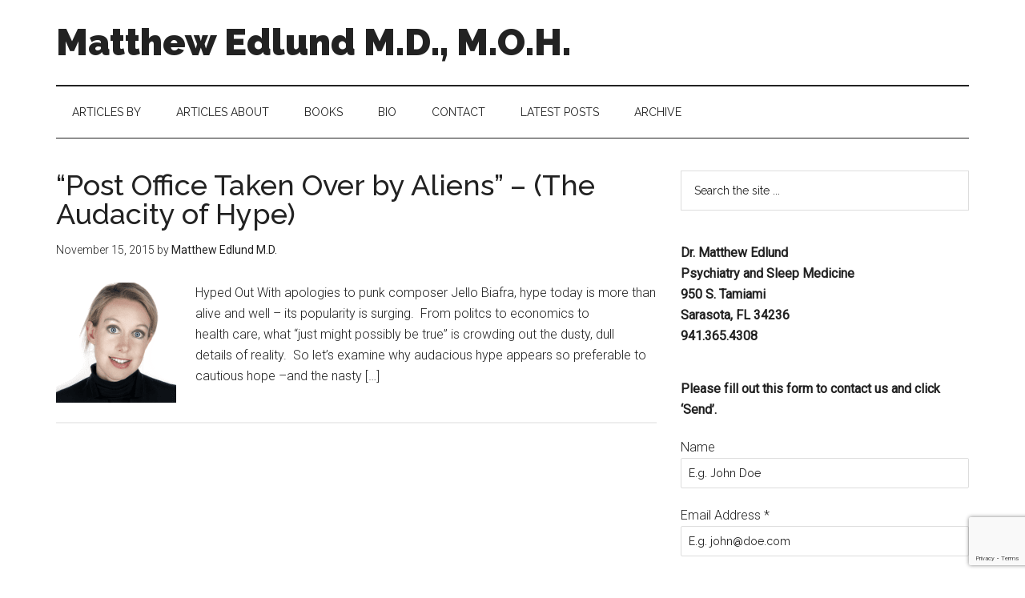

--- FILE ---
content_type: text/html; charset=UTF-8
request_url: https://regenerationhealthnews.com/tag/global-climate-change/
body_size: 16350
content:
<!DOCTYPE html>
<html lang="en-US">
<head >
<meta charset="UTF-8" />
		<meta name="robots" content="noindex" />
		<meta name="viewport" content="width=device-width, initial-scale=1" />
<title>global climate change Archives  - Matthew Edlund M.D., M.O.H.</title>
<meta name='robots' content='max-image-preview:large' />

            <script data-no-defer="1" data-ezscrex="false" data-cfasync="false" data-pagespeed-no-defer data-cookieconsent="ignore">
                var ctPublicFunctions = {"_ajax_nonce":"0acf931fa0","_rest_nonce":"6145aab3fe","_ajax_url":"\/wp-admin\/admin-ajax.php","_rest_url":"https:\/\/regenerationhealthnews.com\/wp-json\/","data__cookies_type":"none","data__ajax_type":"rest","data__bot_detector_enabled":"1","data__frontend_data_log_enabled":1,"cookiePrefix":"","wprocket_detected":false,"host_url":"regenerationhealthnews.com","text__ee_click_to_select":"Click to select the whole data","text__ee_original_email":"The complete one is","text__ee_got_it":"Got it","text__ee_blocked":"Blocked","text__ee_cannot_connect":"Cannot connect","text__ee_cannot_decode":"Can not decode email. Unknown reason","text__ee_email_decoder":"CleanTalk email decoder","text__ee_wait_for_decoding":"The magic is on the way!","text__ee_decoding_process":"Please wait a few seconds while we decode the contact data."}
            </script>
        
            <script data-no-defer="1" data-ezscrex="false" data-cfasync="false" data-pagespeed-no-defer data-cookieconsent="ignore">
                var ctPublic = {"_ajax_nonce":"0acf931fa0","settings__forms__check_internal":"0","settings__forms__check_external":"0","settings__forms__force_protection":0,"settings__forms__search_test":"1","settings__forms__wc_add_to_cart":"0","settings__data__bot_detector_enabled":"1","settings__sfw__anti_crawler":0,"blog_home":"https:\/\/regenerationhealthnews.com\/","pixel__setting":"3","pixel__enabled":false,"pixel__url":null,"data__email_check_before_post":"1","data__email_check_exist_post":0,"data__cookies_type":"none","data__key_is_ok":true,"data__visible_fields_required":true,"wl_brandname":"Anti-Spam by CleanTalk","wl_brandname_short":"CleanTalk","ct_checkjs_key":615940666,"emailEncoderPassKey":"85f8b49988de5c3cee77145e8f185ffe","bot_detector_forms_excluded":"W10=","advancedCacheExists":false,"varnishCacheExists":false,"wc_ajax_add_to_cart":false}
            </script>
        <link rel='dns-prefetch' href='//fd.cleantalk.org' />
<link rel='dns-prefetch' href='//fonts.googleapis.com' />
<link rel="alternate" type="application/rss+xml" title="Matthew Edlund M.D., M.O.H. &raquo; Feed" href="https://regenerationhealthnews.com/feed/" />
<link rel="alternate" type="application/rss+xml" title="Matthew Edlund M.D., M.O.H. &raquo; Comments Feed" href="https://regenerationhealthnews.com/comments/feed/" />
<link rel="alternate" type="application/rss+xml" title="Matthew Edlund M.D., M.O.H. &raquo; global climate change Tag Feed" href="https://regenerationhealthnews.com/tag/global-climate-change/feed/" />
<link rel="canonical" href="https://regenerationhealthnews.com/tag/global-climate-change/" />
<style id='wp-img-auto-sizes-contain-inline-css' type='text/css'>
img:is([sizes=auto i],[sizes^="auto," i]){contain-intrinsic-size:3000px 1500px}
/*# sourceURL=wp-img-auto-sizes-contain-inline-css */
</style>
<link rel='stylesheet' id='embedpress-css-css' href='https://regenerationhealthnews.com/wp-content/plugins/embedpress/assets/css/embedpress.css?ver=1767676158' type='text/css' media='all' />
<link rel='stylesheet' id='embedpress-blocks-style-css' href='https://regenerationhealthnews.com/wp-content/plugins/embedpress/assets/css/blocks.build.css?ver=1767676158' type='text/css' media='all' />
<link rel='stylesheet' id='embedpress-lazy-load-css-css' href='https://regenerationhealthnews.com/wp-content/plugins/embedpress/assets/css/lazy-load.css?ver=1767676158' type='text/css' media='all' />
<link rel='stylesheet' id='magazine-pro-theme-css' href='https://regenerationhealthnews.com/wp-content/themes/magazine-pro/style.css?ver=3.1' type='text/css' media='all' />
<style id='wp-emoji-styles-inline-css' type='text/css'>

	img.wp-smiley, img.emoji {
		display: inline !important;
		border: none !important;
		box-shadow: none !important;
		height: 1em !important;
		width: 1em !important;
		margin: 0 0.07em !important;
		vertical-align: -0.1em !important;
		background: none !important;
		padding: 0 !important;
	}
/*# sourceURL=wp-emoji-styles-inline-css */
</style>
<style id='wp-block-library-inline-css' type='text/css'>
:root{--wp-block-synced-color:#7a00df;--wp-block-synced-color--rgb:122,0,223;--wp-bound-block-color:var(--wp-block-synced-color);--wp-editor-canvas-background:#ddd;--wp-admin-theme-color:#007cba;--wp-admin-theme-color--rgb:0,124,186;--wp-admin-theme-color-darker-10:#006ba1;--wp-admin-theme-color-darker-10--rgb:0,107,160.5;--wp-admin-theme-color-darker-20:#005a87;--wp-admin-theme-color-darker-20--rgb:0,90,135;--wp-admin-border-width-focus:2px}@media (min-resolution:192dpi){:root{--wp-admin-border-width-focus:1.5px}}.wp-element-button{cursor:pointer}:root .has-very-light-gray-background-color{background-color:#eee}:root .has-very-dark-gray-background-color{background-color:#313131}:root .has-very-light-gray-color{color:#eee}:root .has-very-dark-gray-color{color:#313131}:root .has-vivid-green-cyan-to-vivid-cyan-blue-gradient-background{background:linear-gradient(135deg,#00d084,#0693e3)}:root .has-purple-crush-gradient-background{background:linear-gradient(135deg,#34e2e4,#4721fb 50%,#ab1dfe)}:root .has-hazy-dawn-gradient-background{background:linear-gradient(135deg,#faaca8,#dad0ec)}:root .has-subdued-olive-gradient-background{background:linear-gradient(135deg,#fafae1,#67a671)}:root .has-atomic-cream-gradient-background{background:linear-gradient(135deg,#fdd79a,#004a59)}:root .has-nightshade-gradient-background{background:linear-gradient(135deg,#330968,#31cdcf)}:root .has-midnight-gradient-background{background:linear-gradient(135deg,#020381,#2874fc)}:root{--wp--preset--font-size--normal:16px;--wp--preset--font-size--huge:42px}.has-regular-font-size{font-size:1em}.has-larger-font-size{font-size:2.625em}.has-normal-font-size{font-size:var(--wp--preset--font-size--normal)}.has-huge-font-size{font-size:var(--wp--preset--font-size--huge)}.has-text-align-center{text-align:center}.has-text-align-left{text-align:left}.has-text-align-right{text-align:right}.has-fit-text{white-space:nowrap!important}#end-resizable-editor-section{display:none}.aligncenter{clear:both}.items-justified-left{justify-content:flex-start}.items-justified-center{justify-content:center}.items-justified-right{justify-content:flex-end}.items-justified-space-between{justify-content:space-between}.screen-reader-text{border:0;clip-path:inset(50%);height:1px;margin:-1px;overflow:hidden;padding:0;position:absolute;width:1px;word-wrap:normal!important}.screen-reader-text:focus{background-color:#ddd;clip-path:none;color:#444;display:block;font-size:1em;height:auto;left:5px;line-height:normal;padding:15px 23px 14px;text-decoration:none;top:5px;width:auto;z-index:100000}html :where(.has-border-color){border-style:solid}html :where([style*=border-top-color]){border-top-style:solid}html :where([style*=border-right-color]){border-right-style:solid}html :where([style*=border-bottom-color]){border-bottom-style:solid}html :where([style*=border-left-color]){border-left-style:solid}html :where([style*=border-width]){border-style:solid}html :where([style*=border-top-width]){border-top-style:solid}html :where([style*=border-right-width]){border-right-style:solid}html :where([style*=border-bottom-width]){border-bottom-style:solid}html :where([style*=border-left-width]){border-left-style:solid}html :where(img[class*=wp-image-]){height:auto;max-width:100%}:where(figure){margin:0 0 1em}html :where(.is-position-sticky){--wp-admin--admin-bar--position-offset:var(--wp-admin--admin-bar--height,0px)}@media screen and (max-width:600px){html :where(.is-position-sticky){--wp-admin--admin-bar--position-offset:0px}}

/*# sourceURL=wp-block-library-inline-css */
</style><style id='global-styles-inline-css' type='text/css'>
:root{--wp--preset--aspect-ratio--square: 1;--wp--preset--aspect-ratio--4-3: 4/3;--wp--preset--aspect-ratio--3-4: 3/4;--wp--preset--aspect-ratio--3-2: 3/2;--wp--preset--aspect-ratio--2-3: 2/3;--wp--preset--aspect-ratio--16-9: 16/9;--wp--preset--aspect-ratio--9-16: 9/16;--wp--preset--color--black: #000000;--wp--preset--color--cyan-bluish-gray: #abb8c3;--wp--preset--color--white: #ffffff;--wp--preset--color--pale-pink: #f78da7;--wp--preset--color--vivid-red: #cf2e2e;--wp--preset--color--luminous-vivid-orange: #ff6900;--wp--preset--color--luminous-vivid-amber: #fcb900;--wp--preset--color--light-green-cyan: #7bdcb5;--wp--preset--color--vivid-green-cyan: #00d084;--wp--preset--color--pale-cyan-blue: #8ed1fc;--wp--preset--color--vivid-cyan-blue: #0693e3;--wp--preset--color--vivid-purple: #9b51e0;--wp--preset--gradient--vivid-cyan-blue-to-vivid-purple: linear-gradient(135deg,rgb(6,147,227) 0%,rgb(155,81,224) 100%);--wp--preset--gradient--light-green-cyan-to-vivid-green-cyan: linear-gradient(135deg,rgb(122,220,180) 0%,rgb(0,208,130) 100%);--wp--preset--gradient--luminous-vivid-amber-to-luminous-vivid-orange: linear-gradient(135deg,rgb(252,185,0) 0%,rgb(255,105,0) 100%);--wp--preset--gradient--luminous-vivid-orange-to-vivid-red: linear-gradient(135deg,rgb(255,105,0) 0%,rgb(207,46,46) 100%);--wp--preset--gradient--very-light-gray-to-cyan-bluish-gray: linear-gradient(135deg,rgb(238,238,238) 0%,rgb(169,184,195) 100%);--wp--preset--gradient--cool-to-warm-spectrum: linear-gradient(135deg,rgb(74,234,220) 0%,rgb(151,120,209) 20%,rgb(207,42,186) 40%,rgb(238,44,130) 60%,rgb(251,105,98) 80%,rgb(254,248,76) 100%);--wp--preset--gradient--blush-light-purple: linear-gradient(135deg,rgb(255,206,236) 0%,rgb(152,150,240) 100%);--wp--preset--gradient--blush-bordeaux: linear-gradient(135deg,rgb(254,205,165) 0%,rgb(254,45,45) 50%,rgb(107,0,62) 100%);--wp--preset--gradient--luminous-dusk: linear-gradient(135deg,rgb(255,203,112) 0%,rgb(199,81,192) 50%,rgb(65,88,208) 100%);--wp--preset--gradient--pale-ocean: linear-gradient(135deg,rgb(255,245,203) 0%,rgb(182,227,212) 50%,rgb(51,167,181) 100%);--wp--preset--gradient--electric-grass: linear-gradient(135deg,rgb(202,248,128) 0%,rgb(113,206,126) 100%);--wp--preset--gradient--midnight: linear-gradient(135deg,rgb(2,3,129) 0%,rgb(40,116,252) 100%);--wp--preset--font-size--small: 13px;--wp--preset--font-size--medium: 20px;--wp--preset--font-size--large: 36px;--wp--preset--font-size--x-large: 42px;--wp--preset--spacing--20: 0.44rem;--wp--preset--spacing--30: 0.67rem;--wp--preset--spacing--40: 1rem;--wp--preset--spacing--50: 1.5rem;--wp--preset--spacing--60: 2.25rem;--wp--preset--spacing--70: 3.38rem;--wp--preset--spacing--80: 5.06rem;--wp--preset--shadow--natural: 6px 6px 9px rgba(0, 0, 0, 0.2);--wp--preset--shadow--deep: 12px 12px 50px rgba(0, 0, 0, 0.4);--wp--preset--shadow--sharp: 6px 6px 0px rgba(0, 0, 0, 0.2);--wp--preset--shadow--outlined: 6px 6px 0px -3px rgb(255, 255, 255), 6px 6px rgb(0, 0, 0);--wp--preset--shadow--crisp: 6px 6px 0px rgb(0, 0, 0);}:where(.is-layout-flex){gap: 0.5em;}:where(.is-layout-grid){gap: 0.5em;}body .is-layout-flex{display: flex;}.is-layout-flex{flex-wrap: wrap;align-items: center;}.is-layout-flex > :is(*, div){margin: 0;}body .is-layout-grid{display: grid;}.is-layout-grid > :is(*, div){margin: 0;}:where(.wp-block-columns.is-layout-flex){gap: 2em;}:where(.wp-block-columns.is-layout-grid){gap: 2em;}:where(.wp-block-post-template.is-layout-flex){gap: 1.25em;}:where(.wp-block-post-template.is-layout-grid){gap: 1.25em;}.has-black-color{color: var(--wp--preset--color--black) !important;}.has-cyan-bluish-gray-color{color: var(--wp--preset--color--cyan-bluish-gray) !important;}.has-white-color{color: var(--wp--preset--color--white) !important;}.has-pale-pink-color{color: var(--wp--preset--color--pale-pink) !important;}.has-vivid-red-color{color: var(--wp--preset--color--vivid-red) !important;}.has-luminous-vivid-orange-color{color: var(--wp--preset--color--luminous-vivid-orange) !important;}.has-luminous-vivid-amber-color{color: var(--wp--preset--color--luminous-vivid-amber) !important;}.has-light-green-cyan-color{color: var(--wp--preset--color--light-green-cyan) !important;}.has-vivid-green-cyan-color{color: var(--wp--preset--color--vivid-green-cyan) !important;}.has-pale-cyan-blue-color{color: var(--wp--preset--color--pale-cyan-blue) !important;}.has-vivid-cyan-blue-color{color: var(--wp--preset--color--vivid-cyan-blue) !important;}.has-vivid-purple-color{color: var(--wp--preset--color--vivid-purple) !important;}.has-black-background-color{background-color: var(--wp--preset--color--black) !important;}.has-cyan-bluish-gray-background-color{background-color: var(--wp--preset--color--cyan-bluish-gray) !important;}.has-white-background-color{background-color: var(--wp--preset--color--white) !important;}.has-pale-pink-background-color{background-color: var(--wp--preset--color--pale-pink) !important;}.has-vivid-red-background-color{background-color: var(--wp--preset--color--vivid-red) !important;}.has-luminous-vivid-orange-background-color{background-color: var(--wp--preset--color--luminous-vivid-orange) !important;}.has-luminous-vivid-amber-background-color{background-color: var(--wp--preset--color--luminous-vivid-amber) !important;}.has-light-green-cyan-background-color{background-color: var(--wp--preset--color--light-green-cyan) !important;}.has-vivid-green-cyan-background-color{background-color: var(--wp--preset--color--vivid-green-cyan) !important;}.has-pale-cyan-blue-background-color{background-color: var(--wp--preset--color--pale-cyan-blue) !important;}.has-vivid-cyan-blue-background-color{background-color: var(--wp--preset--color--vivid-cyan-blue) !important;}.has-vivid-purple-background-color{background-color: var(--wp--preset--color--vivid-purple) !important;}.has-black-border-color{border-color: var(--wp--preset--color--black) !important;}.has-cyan-bluish-gray-border-color{border-color: var(--wp--preset--color--cyan-bluish-gray) !important;}.has-white-border-color{border-color: var(--wp--preset--color--white) !important;}.has-pale-pink-border-color{border-color: var(--wp--preset--color--pale-pink) !important;}.has-vivid-red-border-color{border-color: var(--wp--preset--color--vivid-red) !important;}.has-luminous-vivid-orange-border-color{border-color: var(--wp--preset--color--luminous-vivid-orange) !important;}.has-luminous-vivid-amber-border-color{border-color: var(--wp--preset--color--luminous-vivid-amber) !important;}.has-light-green-cyan-border-color{border-color: var(--wp--preset--color--light-green-cyan) !important;}.has-vivid-green-cyan-border-color{border-color: var(--wp--preset--color--vivid-green-cyan) !important;}.has-pale-cyan-blue-border-color{border-color: var(--wp--preset--color--pale-cyan-blue) !important;}.has-vivid-cyan-blue-border-color{border-color: var(--wp--preset--color--vivid-cyan-blue) !important;}.has-vivid-purple-border-color{border-color: var(--wp--preset--color--vivid-purple) !important;}.has-vivid-cyan-blue-to-vivid-purple-gradient-background{background: var(--wp--preset--gradient--vivid-cyan-blue-to-vivid-purple) !important;}.has-light-green-cyan-to-vivid-green-cyan-gradient-background{background: var(--wp--preset--gradient--light-green-cyan-to-vivid-green-cyan) !important;}.has-luminous-vivid-amber-to-luminous-vivid-orange-gradient-background{background: var(--wp--preset--gradient--luminous-vivid-amber-to-luminous-vivid-orange) !important;}.has-luminous-vivid-orange-to-vivid-red-gradient-background{background: var(--wp--preset--gradient--luminous-vivid-orange-to-vivid-red) !important;}.has-very-light-gray-to-cyan-bluish-gray-gradient-background{background: var(--wp--preset--gradient--very-light-gray-to-cyan-bluish-gray) !important;}.has-cool-to-warm-spectrum-gradient-background{background: var(--wp--preset--gradient--cool-to-warm-spectrum) !important;}.has-blush-light-purple-gradient-background{background: var(--wp--preset--gradient--blush-light-purple) !important;}.has-blush-bordeaux-gradient-background{background: var(--wp--preset--gradient--blush-bordeaux) !important;}.has-luminous-dusk-gradient-background{background: var(--wp--preset--gradient--luminous-dusk) !important;}.has-pale-ocean-gradient-background{background: var(--wp--preset--gradient--pale-ocean) !important;}.has-electric-grass-gradient-background{background: var(--wp--preset--gradient--electric-grass) !important;}.has-midnight-gradient-background{background: var(--wp--preset--gradient--midnight) !important;}.has-small-font-size{font-size: var(--wp--preset--font-size--small) !important;}.has-medium-font-size{font-size: var(--wp--preset--font-size--medium) !important;}.has-large-font-size{font-size: var(--wp--preset--font-size--large) !important;}.has-x-large-font-size{font-size: var(--wp--preset--font-size--x-large) !important;}
/*# sourceURL=global-styles-inline-css */
</style>

<style id='classic-theme-styles-inline-css' type='text/css'>
/*! This file is auto-generated */
.wp-block-button__link{color:#fff;background-color:#32373c;border-radius:9999px;box-shadow:none;text-decoration:none;padding:calc(.667em + 2px) calc(1.333em + 2px);font-size:1.125em}.wp-block-file__button{background:#32373c;color:#fff;text-decoration:none}
/*# sourceURL=/wp-includes/css/classic-themes.min.css */
</style>
<link rel='stylesheet' id='cleantalk-public-css-css' href='https://regenerationhealthnews.com/wp-content/plugins/cleantalk-spam-protect/css/cleantalk-public.min.css?ver=6.70.1_1766401900' type='text/css' media='all' />
<link rel='stylesheet' id='cleantalk-email-decoder-css-css' href='https://regenerationhealthnews.com/wp-content/plugins/cleantalk-spam-protect/css/cleantalk-email-decoder.min.css?ver=6.70.1_1766401900' type='text/css' media='all' />
<link rel='stylesheet' id='dashicons-css' href='https://regenerationhealthnews.com/wp-includes/css/dashicons.min.css?ver=46235d451e0ca9732b3a31498907c80e' type='text/css' media='all' />
<link rel='stylesheet' id='google-fonts-css' href='//fonts.googleapis.com/css?family=Roboto%3A300%2C400%7CRaleway%3A400%2C500%2C900&#038;ver=3.1' type='text/css' media='all' />
<script type="text/javascript" src="https://regenerationhealthnews.com/wp-includes/js/jquery/jquery.min.js?ver=3.7.1" id="jquery-core-js"></script>
<script type="text/javascript" src="https://regenerationhealthnews.com/wp-includes/js/jquery/jquery-migrate.min.js?ver=3.4.1" id="jquery-migrate-js"></script>
<script type="text/javascript" src="https://regenerationhealthnews.com/wp-content/plugins/cleantalk-spam-protect/js/apbct-public-bundle.min.js?ver=6.70.1_1766401900" id="apbct-public-bundle.min-js-js"></script>
<script type="text/javascript" src="https://fd.cleantalk.org/ct-bot-detector-wrapper.js?ver=6.70.1" id="ct_bot_detector-js" defer="defer" data-wp-strategy="defer"></script>
<script type="text/javascript" src="https://regenerationhealthnews.com/wp-content/themes/magazine-pro/js/entry-date.js?ver=1.0.0" id="magazine-entry-date-js"></script>
<script type="text/javascript" src="https://regenerationhealthnews.com/wp-content/themes/magazine-pro/js/responsive-menu.js?ver=1.0.0" id="magazine-responsive-menu-js"></script>
<link rel="https://api.w.org/" href="https://regenerationhealthnews.com/wp-json/" /><link rel="alternate" title="JSON" type="application/json" href="https://regenerationhealthnews.com/wp-json/wp/v2/tags/2068" /><link rel="EditURI" type="application/rsd+xml" title="RSD" href="https://regenerationhealthnews.com/xmlrpc.php?rsd" />
<link rel="icon" href="https://regenerationhealthnews.com/wp-content/themes/magazine-pro/images/favicon.ico" />
<link rel="canonical" href="https://regenerationhealthnews.com/tag/global-climate-change/" />
<script type="application/ld+json">{"@context":"https:\/\/schema.org","@graph":[{"@type":"Organization","@id":"https:\/\/regenerationhealthnews.com\/#schema-personal-brand","url":"https:\/\/regenerationhealthnews.com","name":"Dr. Matthew Edlund"},{"@type":"WebSite","@id":"https:\/\/regenerationhealthnews.com\/#schema-website","url":"https:\/\/regenerationhealthnews.com","name":"The Rest Doctor","encoding":"UTF-8","potentialAction":{"@type":"SearchAction","target":"https:\/\/regenerationhealthnews.com\/search\/{search_term_string}\/","query-input":"required name=search_term_string"}},{"@type":"CollectionPage","@id":"https:\/\/regenerationhealthnews.com\/tag\/global-climate-change\/#schema-webpage","isPartOf":{"@id":"https:\/\/regenerationhealthnews.com\/#schema-website"},"publisher":{"@id":"https:\/\/regenerationhealthnews.com\/#schema-personal-brand"},"url":"https:\/\/regenerationhealthnews.com\/tag\/global-climate-change\/","mainEntity":{"@type":"ItemList","itemListElement":[{"@type":"ListItem","position":"1","url":"https:\/\/regenerationhealthnews.com\/food-and-diet\/post-office-taken-over-by-aliens-the-audacity-of-hype\/"}]}},{"@type":"BreadcrumbList","@id":"https:\/\/regenerationhealthnews.com\/tag\/global-climate-change?tag=global-climate-change\/#breadcrumb","itemListElement":[{"@type":"ListItem","position":1,"name":"Home","item":"https:\/\/regenerationhealthnews.com"},{"@type":"ListItem","position":2,"name":"Archive for global climate change"}]}]}</script>
<meta property="og:type" content="object" />
<meta property="og:url" content="https://regenerationhealthnews.com/tag/global-climate-change/" />
<meta property="og:title" content="global climate change Archives - Matthew Edlund M.D., M.O.H." />
<meta name="twitter:card" content="summary" />
<meta name="twitter:title" content="global climate change Archives - Matthew Edlund M.D., M.O.H." />
<!-- /SEO -->
		<style type="text/css" id="wp-custom-css">
			.site-title {
    font-family: 'Raleway', sans-serif;
    font-size: 46px;
    line-height: 1;
    margin-bottom: 0;
}
.title-area {
  	 width:90%;	padding-top: 0;
}		</style>
		<link rel='stylesheet' id='forminator-module-css-28503-css' href='http://regenerationhealthnews.com/wp-content/uploads/forminator/28503_e0e96a4b4b47e6cffb51f84472818adf/css/style-28503.css?ver=1707343572' type='text/css' media='all' />
<link rel='stylesheet' id='forminator-icons-css' href='https://regenerationhealthnews.com/wp-content/plugins/forminator/assets/forminator-ui/css/forminator-icons.min.css?ver=1.49.2' type='text/css' media='all' />
<link rel='stylesheet' id='forminator-utilities-css' href='https://regenerationhealthnews.com/wp-content/plugins/forminator/assets/forminator-ui/css/src/forminator-utilities.min.css?ver=1.49.2' type='text/css' media='all' />
<link rel='stylesheet' id='forminator-grid-default-css' href='https://regenerationhealthnews.com/wp-content/plugins/forminator/assets/forminator-ui/css/src/grid/forminator-grid.open.min.css?ver=1.49.2' type='text/css' media='all' />
<link rel='stylesheet' id='forminator-forms-default-base-css' href='https://regenerationhealthnews.com/wp-content/plugins/forminator/assets/forminator-ui/css/src/form/forminator-form-default.base.min.css?ver=1.49.2' type='text/css' media='all' />
<link rel='stylesheet' id='intlTelInput-forminator-css-css' href='https://regenerationhealthnews.com/wp-content/plugins/forminator/assets/css/intlTelInput.min.css?ver=4.0.3' type='text/css' media='all' />
<link rel='stylesheet' id='buttons-css' href='https://regenerationhealthnews.com/wp-includes/css/buttons.min.css?ver=46235d451e0ca9732b3a31498907c80e' type='text/css' media='all' />
</head>
<body class="archive tag tag-global-climate-change tag-2068 wp-theme-genesis wp-child-theme-magazine-pro header-full-width content-sidebar genesis-breadcrumbs-hidden genesis-footer-widgets-hidden magazine-pro-blue" itemscope itemtype="https://schema.org/WebPage"><div class="site-container"><header class="site-header" itemscope itemtype="https://schema.org/WPHeader"><div class="wrap"><div class="title-area"><h1 class="site-title" itemprop="headline"><a href="https://regenerationhealthnews.com/">Matthew Edlund M.D., M.O.H.</a></h1><h2 class="site-description" itemprop="description">Psychiatry and Sleep Medicine</h2></div></div></header><nav class="nav-secondary" aria-label="Secondary" itemscope itemtype="https://schema.org/SiteNavigationElement"><div class="wrap"><ul id="menu-secondary" class="menu genesis-nav-menu menu-secondary"><li id="menu-item-4120" class="menu-item menu-item-type-post_type menu-item-object-page menu-item-4120"><a href="https://regenerationhealthnews.com/articles/" itemprop="url"><span itemprop="name">Articles By</span></a></li>
<li id="menu-item-4118" class="menu-item menu-item-type-post_type menu-item-object-page menu-item-4118"><a href="https://regenerationhealthnews.com/articles-about/" itemprop="url"><span itemprop="name">Articles About</span></a></li>
<li id="menu-item-4116" class="menu-item menu-item-type-post_type menu-item-object-page menu-item-4116"><a href="https://regenerationhealthnews.com/books/" itemprop="url"><span itemprop="name">Books</span></a></li>
<li id="menu-item-4114" class="menu-item menu-item-type-post_type menu-item-object-page menu-item-has-children menu-item-4114"><a href="https://regenerationhealthnews.com/about-2/" itemprop="url"><span itemprop="name">Bio</span></a>
<ul class="sub-menu">
	<li id="menu-item-4111" class="menu-item menu-item-type-post_type menu-item-object-page menu-item-4111"><a href="https://regenerationhealthnews.com/radio/" itemprop="url"><span itemprop="name">Radio</span></a></li>
	<li id="menu-item-4122" class="menu-item menu-item-type-post_type menu-item-object-page menu-item-4122"><a href="https://regenerationhealthnews.com/video/" itemprop="url"><span itemprop="name">Video</span></a></li>
</ul>
</li>
<li id="menu-item-4112" class="menu-item menu-item-type-post_type menu-item-object-page menu-item-4112"><a href="https://regenerationhealthnews.com/contact/" itemprop="url"><span itemprop="name">Contact</span></a></li>
<li id="menu-item-28506" class="menu-item menu-item-type-post_type menu-item-object-page menu-item-28506"><a href="https://regenerationhealthnews.com/the-rest-doctor/" itemprop="url"><span itemprop="name">Latest Posts</span></a></li>
<li id="menu-item-4117" class="menu-item menu-item-type-post_type menu-item-object-page menu-item-4117"><a href="https://regenerationhealthnews.com/blog-archive/" itemprop="url"><span itemprop="name">Archive</span></a></li>
</ul></div></nav><div class="site-inner"><div class="content-sidebar-wrap"><main class="content"><article class="post-19557 post type-post status-publish format-standard has-post-thumbnail category-food-and-diet tag-aliens tag-global-climate-change tag-health-care tag-hope tag-hype tag-pet-rock tag-politics tag-putin tag-silicon-valley tag-theranos entry" aria-label="&#8220;Post Office Taken Over by Aliens&#8221; &#8211; (The Audacity of Hype)" itemscope itemtype="https://schema.org/CreativeWork"><header class="entry-header"><h1 class="entry-title" itemprop="headline"><a class="entry-title-link" rel="bookmark" href="https://regenerationhealthnews.com/food-and-diet/post-office-taken-over-by-aliens-the-audacity-of-hype/">&#8220;Post Office Taken Over by Aliens&#8221; &#8211; (The Audacity of Hype)</a></h1>
<p class="entry-meta"><time class="entry-time" itemprop="datePublished" datetime="2015-11-15T18:56:17-05:00">November 15, 2015</time> by <span class="entry-author" itemprop="author" itemscope itemtype="https://schema.org/Person"><a href="https://regenerationhealthnews.com/author/therestdoctor/" class="entry-author-link" rel="author" itemprop="url"><span class="entry-author-name" itemprop="name">Matthew Edlund M.D.</span></a></span>  </p></header><div class="entry-content" itemprop="text"><a class="entry-image-link" href="https://regenerationhealthnews.com/food-and-diet/post-office-taken-over-by-aliens-the-audacity-of-hype/" aria-hidden="true" tabindex="-1"><img width="150" height="150" src="https://regenerationhealthnews.com/wp-content/uploads/2015/11/video-eh-150x150.png" class="alignleft post-image entry-image" alt="" itemprop="image" decoding="async" srcset="https://regenerationhealthnews.com/wp-content/uploads/2015/11/video-eh-150x150.png 150w, https://regenerationhealthnews.com/wp-content/uploads/2015/11/video-eh-100x100.png 100w" sizes="(max-width: 150px) 100vw, 150px" /></a><p>Hyped Out With apologies to punk composer Jello Biafra, hype today is more than alive and well – its popularity is surging.  From politcs to economics to health care, what “just might possibly be true” is crowding out the dusty, dull details of reality.  So let’s examine why audacious hype appears so preferable to cautious hope –and the nasty [&hellip;]</p>
</div></article></main><aside class="sidebar sidebar-primary widget-area" role="complementary" aria-label="Primary Sidebar" itemscope itemtype="https://schema.org/WPSideBar"><section id="search-5" class="widget widget_search"><div class="widget-wrap"><form apbct-form-sign="native_search" class="search-form" method="get" action="https://regenerationhealthnews.com/" role="search" itemprop="potentialAction" itemscope itemtype="https://schema.org/SearchAction"><input class="search-form-input" type="search" name="s" id="searchform-1" placeholder="Search the site ..." itemprop="query-input"><input class="search-form-submit" type="submit" value="Search"><meta content="https://regenerationhealthnews.com/?s={s}" itemprop="target"><input
                    class="apbct_special_field apbct_email_id__search_form"
                    name="apbct__email_id__search_form"
                    aria-label="apbct__label_id__search_form"
                    type="text" size="30" maxlength="200" autocomplete="off"
                    value=""
                /><input
                   id="apbct_submit_id__search_form" 
                   class="apbct_special_field apbct__email_id__search_form"
                   name="apbct__label_id__search_form"
                   aria-label="apbct_submit_name__search_form"
                   type="submit"
                   size="30"
                   maxlength="200"
                   value="99357"
               /></form></div></section>
<section id="text-4" class="widget widget_text"><div class="widget-wrap">			<div class="textwidget"><p><strong>Dr. Matthew Edlund</strong><br />
<strong>Psychiatry and Sleep Medicine</strong><br />
<strong>950 S. Tamiami</strong><br />
<strong>Sarasota, FL 34236</strong><br />
<strong>941.365.4308</strong></p>
</div>
		</div></section>
<section id="forminator_widget-2" class="widget widget_forminator_widget"><div class="widget-wrap"><div class="forminator-ui forminator-custom-form forminator-custom-form-28503 forminator-design--default  forminator_ajax" data-forminator-render="0" data-form="forminator-module-28503" data-uid="6972228912fdd"><br/></div><form
				id="forminator-module-28503"
				class="forminator-ui forminator-custom-form forminator-custom-form-28503 forminator-design--default  forminator_ajax"
				method="post"
				data-forminator-render="0"
				data-form-id="28503"
				 data-color-option="default" data-design="default" data-grid="open" style="display: none;"
				data-uid="6972228912fdd"
			><div role="alert" aria-live="polite" class="forminator-response-message forminator-error" aria-hidden="true"></div><div class="forminator-row"><div id="html-1" class="forminator-field-html forminator-col forminator-col-12 "><div class="forminator-field forminator-merge-tags" data-field="html-1"><p><strong>Please fill out this form to contact us and click ‘Send’.</strong></p></div></div></div><div class="forminator-row"><div id="name-2" class="forminator-field-name forminator-col forminator-col-12 "><div class="forminator-field"><label for="forminator-field-name-2_6972228912fdd" id="forminator-field-name-2_6972228912fdd-label" class="forminator-label">Name</label><input type="text" name="name-2" value="" placeholder="E.g. John Doe" id="forminator-field-name-2_6972228912fdd" class="forminator-input forminator-name--field" aria-required="false" autocomplete="name" /></div></div></div><div class="forminator-row"><div id="email-1" class="forminator-field-email forminator-col forminator-col-12 "><div class="forminator-field"><label for="forminator-field-email-1_6972228912fdd" id="forminator-field-email-1_6972228912fdd-label" class="forminator-label">Email Address <span class="forminator-required">*</span></label><input type="email" name="email-1" value="" placeholder="E.g. john@doe.com" id="forminator-field-email-1_6972228912fdd" class="forminator-input forminator-email--field" data-required="true" aria-required="true" autocomplete="email" /></div></div></div><div class="forminator-row"><div id="phone-1" class="forminator-field-phone forminator-col forminator-col-12 "><div class="forminator-field"><label for="forminator-field-phone-1_6972228912fdd" id="forminator-field-phone-1_6972228912fdd-label" class="forminator-label">Phone Number</label><input type="text" name="phone-1" value="" placeholder="E.g. +1 3004005000" id="forminator-field-phone-1_6972228912fdd" class="forminator-input forminator-field--phone" data-required="" aria-required="false" autocomplete="off" /></div></div></div><div class="forminator-row"><div id="textarea-1" class="forminator-field-textarea forminator-col forminator-col-12 "><div class="forminator-field"><label for="forminator-field-textarea-1_6972228912fdd" id="forminator-field-textarea-1_6972228912fdd-label" class="forminator-label">Message</label><textarea name="textarea-1" placeholder="Enter your message..." id="forminator-field-textarea-1_6972228912fdd" class="forminator-textarea" rows="6" style="min-height:140px;" maxlength="180" ></textarea><span id="forminator-field-textarea-1_6972228912fdd-description" class="forminator-description"><span data-limit="180" data-type="characters" data-editor="">0 / 180</span></span></div></div></div><div class="forminator-row"><div id="captcha-1" class="forminator-field-captcha forminator-col forminator-col-12 "><div class="forminator-captcha-left forminator-g-recaptcha recaptcha-invisible" data-theme="light" data-badge="bottomright" data-sitekey="6LeS7WcpAAAAAN7nXkLV81qIsGmeav1EXc_lLerj" data-size="invisible"></div> </div></div><input type="hidden" name="referer_url" value="" /><div class="forminator-row forminator-row-last"><div class="forminator-col"><div class="forminator-field"><button class="forminator-button forminator-button-submit">Send Message</button></div></div></div><input type="hidden" id="forminator_nonce" name="forminator_nonce" value="547bddf361" /><input type="hidden" name="_wp_http_referer" value="/tag/global-climate-change/" /><input type="hidden" name="form_id" value="28503"><input type="hidden" name="page_id" value="19557"><input type="hidden" name="form_type" value="default"><input type="hidden" name="current_url" value="https://regenerationhealthnews.com/food-and-diet/post-office-taken-over-by-aliens-the-audacity-of-hype/"><input type="hidden" name="render_id" value="0"><input type="hidden" name="action" value="forminator_submit_form_custom-forms"><label for="input_5" class="forminator-hidden" aria-hidden="true">Please do not fill in this field. <input id="input_5" type="text" name="input_5" value="" autocomplete="off"></label></form></div></section>

		<section id="recent-posts-3" class="widget widget_recent_entries"><div class="widget-wrap">
		<h4 class="widget-title widgettitle">Recent Articles</h4>

		<ul>
											<li>
					<a href="https://regenerationhealthnews.com/sleep/the-sleep-checklist/">The Sleep Checklist</a>
									</li>
											<li>
					<a href="https://regenerationhealthnews.com/sleep/depression-is-a-systemic-illness-lets-treat-it-that-way/">Depression Is a Systemic Illness &#8211; Let&#8217;s Treat It That Way</a>
									</li>
											<li>
					<a href="https://regenerationhealthnews.com/sleep/is-depression-making-me-sleepless-or-is-insomnia-making-me-depressed/">Is Depression Making Me Sleepless, Or Is Insomnia Making Me Depressed?</a>
									</li>
											<li>
					<a href="https://regenerationhealthnews.com/featured-static/getting-long-lasting-solutions/">Getting  Long Lasting Solutions</a>
									</li>
											<li>
					<a href="https://regenerationhealthnews.com/biological-intelligence/taking-the-health-trouble-out-of-air-travel/">Taking the Health Trouble Out of Air Travel</a>
									</li>
											<li>
					<a href="https://regenerationhealthnews.com/food-and-diet/time-to-start-drinking/">Time to Start Drinking</a>
									</li>
											<li>
					<a href="https://regenerationhealthnews.com/biological-intelligence/how-much-sleep-is-too-much/">How Much Sleep is Too Much?</a>
									</li>
											<li>
					<a href="https://regenerationhealthnews.com/body-clocks/time-rules-life-and-your-body-clocks-impact-all-your-health-and-performance/">Time Rules Life</a>
									</li>
					</ul>

		</div></section>
<section id="archives-7" class="widget widget_archive"><div class="widget-wrap"><h4 class="widget-title widgettitle">Archives</h4>
		<label class="screen-reader-text" for="archives-dropdown-7">Archives</label>
		<select id="archives-dropdown-7" name="archive-dropdown">
			
			<option value="">Select Month</option>
				<option value='https://regenerationhealthnews.com/2024/02/'> February 2024 </option>
	<option value='https://regenerationhealthnews.com/2018/09/'> September 2018 </option>
	<option value='https://regenerationhealthnews.com/2018/08/'> August 2018 </option>
	<option value='https://regenerationhealthnews.com/2018/07/'> July 2018 </option>
	<option value='https://regenerationhealthnews.com/2018/06/'> June 2018 </option>
	<option value='https://regenerationhealthnews.com/2018/05/'> May 2018 </option>
	<option value='https://regenerationhealthnews.com/2018/04/'> April 2018 </option>
	<option value='https://regenerationhealthnews.com/2018/03/'> March 2018 </option>
	<option value='https://regenerationhealthnews.com/2018/02/'> February 2018 </option>
	<option value='https://regenerationhealthnews.com/2018/01/'> January 2018 </option>
	<option value='https://regenerationhealthnews.com/2017/12/'> December 2017 </option>
	<option value='https://regenerationhealthnews.com/2017/11/'> November 2017 </option>
	<option value='https://regenerationhealthnews.com/2017/10/'> October 2017 </option>
	<option value='https://regenerationhealthnews.com/2017/09/'> September 2017 </option>
	<option value='https://regenerationhealthnews.com/2017/08/'> August 2017 </option>
	<option value='https://regenerationhealthnews.com/2017/07/'> July 2017 </option>
	<option value='https://regenerationhealthnews.com/2017/06/'> June 2017 </option>
	<option value='https://regenerationhealthnews.com/2017/05/'> May 2017 </option>
	<option value='https://regenerationhealthnews.com/2017/04/'> April 2017 </option>
	<option value='https://regenerationhealthnews.com/2017/03/'> March 2017 </option>
	<option value='https://regenerationhealthnews.com/2017/02/'> February 2017 </option>
	<option value='https://regenerationhealthnews.com/2017/01/'> January 2017 </option>
	<option value='https://regenerationhealthnews.com/2016/12/'> December 2016 </option>
	<option value='https://regenerationhealthnews.com/2016/11/'> November 2016 </option>
	<option value='https://regenerationhealthnews.com/2016/10/'> October 2016 </option>
	<option value='https://regenerationhealthnews.com/2016/09/'> September 2016 </option>
	<option value='https://regenerationhealthnews.com/2016/08/'> August 2016 </option>
	<option value='https://regenerationhealthnews.com/2016/07/'> July 2016 </option>
	<option value='https://regenerationhealthnews.com/2016/06/'> June 2016 </option>
	<option value='https://regenerationhealthnews.com/2016/05/'> May 2016 </option>
	<option value='https://regenerationhealthnews.com/2016/04/'> April 2016 </option>
	<option value='https://regenerationhealthnews.com/2016/03/'> March 2016 </option>
	<option value='https://regenerationhealthnews.com/2016/02/'> February 2016 </option>
	<option value='https://regenerationhealthnews.com/2016/01/'> January 2016 </option>
	<option value='https://regenerationhealthnews.com/2015/12/'> December 2015 </option>
	<option value='https://regenerationhealthnews.com/2015/11/'> November 2015 </option>
	<option value='https://regenerationhealthnews.com/2015/10/'> October 2015 </option>
	<option value='https://regenerationhealthnews.com/2015/09/'> September 2015 </option>
	<option value='https://regenerationhealthnews.com/2015/08/'> August 2015 </option>
	<option value='https://regenerationhealthnews.com/2015/07/'> July 2015 </option>
	<option value='https://regenerationhealthnews.com/2015/06/'> June 2015 </option>
	<option value='https://regenerationhealthnews.com/2015/05/'> May 2015 </option>
	<option value='https://regenerationhealthnews.com/2015/04/'> April 2015 </option>
	<option value='https://regenerationhealthnews.com/2015/03/'> March 2015 </option>
	<option value='https://regenerationhealthnews.com/2015/01/'> January 2015 </option>
	<option value='https://regenerationhealthnews.com/2014/12/'> December 2014 </option>
	<option value='https://regenerationhealthnews.com/2014/10/'> October 2014 </option>
	<option value='https://regenerationhealthnews.com/2014/09/'> September 2014 </option>
	<option value='https://regenerationhealthnews.com/2014/08/'> August 2014 </option>
	<option value='https://regenerationhealthnews.com/2014/07/'> July 2014 </option>
	<option value='https://regenerationhealthnews.com/2014/06/'> June 2014 </option>
	<option value='https://regenerationhealthnews.com/2014/05/'> May 2014 </option>
	<option value='https://regenerationhealthnews.com/2014/04/'> April 2014 </option>
	<option value='https://regenerationhealthnews.com/2014/03/'> March 2014 </option>
	<option value='https://regenerationhealthnews.com/2014/02/'> February 2014 </option>
	<option value='https://regenerationhealthnews.com/2014/01/'> January 2014 </option>
	<option value='https://regenerationhealthnews.com/2013/12/'> December 2013 </option>
	<option value='https://regenerationhealthnews.com/2013/11/'> November 2013 </option>
	<option value='https://regenerationhealthnews.com/2013/10/'> October 2013 </option>
	<option value='https://regenerationhealthnews.com/2013/09/'> September 2013 </option>
	<option value='https://regenerationhealthnews.com/2013/08/'> August 2013 </option>
	<option value='https://regenerationhealthnews.com/2013/07/'> July 2013 </option>
	<option value='https://regenerationhealthnews.com/2013/06/'> June 2013 </option>
	<option value='https://regenerationhealthnews.com/2013/05/'> May 2013 </option>
	<option value='https://regenerationhealthnews.com/2013/04/'> April 2013 </option>
	<option value='https://regenerationhealthnews.com/2013/03/'> March 2013 </option>
	<option value='https://regenerationhealthnews.com/2013/02/'> February 2013 </option>
	<option value='https://regenerationhealthnews.com/2013/01/'> January 2013 </option>
	<option value='https://regenerationhealthnews.com/2012/12/'> December 2012 </option>
	<option value='https://regenerationhealthnews.com/2012/11/'> November 2012 </option>
	<option value='https://regenerationhealthnews.com/2012/10/'> October 2012 </option>
	<option value='https://regenerationhealthnews.com/2012/09/'> September 2012 </option>
	<option value='https://regenerationhealthnews.com/2012/08/'> August 2012 </option>
	<option value='https://regenerationhealthnews.com/2012/07/'> July 2012 </option>
	<option value='https://regenerationhealthnews.com/2012/06/'> June 2012 </option>
	<option value='https://regenerationhealthnews.com/2012/05/'> May 2012 </option>
	<option value='https://regenerationhealthnews.com/2012/04/'> April 2012 </option>
	<option value='https://regenerationhealthnews.com/2012/03/'> March 2012 </option>
	<option value='https://regenerationhealthnews.com/2012/02/'> February 2012 </option>
	<option value='https://regenerationhealthnews.com/2012/01/'> January 2012 </option>
	<option value='https://regenerationhealthnews.com/2011/12/'> December 2011 </option>
	<option value='https://regenerationhealthnews.com/2011/11/'> November 2011 </option>
	<option value='https://regenerationhealthnews.com/2011/10/'> October 2011 </option>
	<option value='https://regenerationhealthnews.com/2011/09/'> September 2011 </option>
	<option value='https://regenerationhealthnews.com/2011/08/'> August 2011 </option>
	<option value='https://regenerationhealthnews.com/2011/07/'> July 2011 </option>
	<option value='https://regenerationhealthnews.com/2011/06/'> June 2011 </option>
	<option value='https://regenerationhealthnews.com/2011/05/'> May 2011 </option>
	<option value='https://regenerationhealthnews.com/2011/04/'> April 2011 </option>
	<option value='https://regenerationhealthnews.com/2011/03/'> March 2011 </option>
	<option value='https://regenerationhealthnews.com/2011/02/'> February 2011 </option>
	<option value='https://regenerationhealthnews.com/2011/01/'> January 2011 </option>
	<option value='https://regenerationhealthnews.com/2010/12/'> December 2010 </option>
	<option value='https://regenerationhealthnews.com/2010/11/'> November 2010 </option>
	<option value='https://regenerationhealthnews.com/2010/10/'> October 2010 </option>
	<option value='https://regenerationhealthnews.com/2010/09/'> September 2010 </option>
	<option value='https://regenerationhealthnews.com/2010/08/'> August 2010 </option>
	<option value='https://regenerationhealthnews.com/2010/01/'> January 2010 </option>

		</select>

			<script type="text/javascript">
/* <![CDATA[ */

( ( dropdownId ) => {
	const dropdown = document.getElementById( dropdownId );
	function onSelectChange() {
		setTimeout( () => {
			if ( 'escape' === dropdown.dataset.lastkey ) {
				return;
			}
			if ( dropdown.value ) {
				document.location.href = dropdown.value;
			}
		}, 250 );
	}
	function onKeyUp( event ) {
		if ( 'Escape' === event.key ) {
			dropdown.dataset.lastkey = 'escape';
		} else {
			delete dropdown.dataset.lastkey;
		}
	}
	function onClick() {
		delete dropdown.dataset.lastkey;
	}
	dropdown.addEventListener( 'keyup', onKeyUp );
	dropdown.addEventListener( 'click', onClick );
	dropdown.addEventListener( 'change', onSelectChange );
})( "archives-dropdown-7" );

//# sourceURL=WP_Widget_Archives%3A%3Awidget
/* ]]> */
</script>
</div></section>
</aside></div></div><footer class="site-footer" itemscope itemtype="https://schema.org/WPFooter"><div class="wrap"><p>Copyright &#xA9;&nbsp;2026 ·  <a href="https://regenerationhealthnews.com/wp-login.php">Log in</a></p></div></footer></div><script type="speculationrules">
{"prefetch":[{"source":"document","where":{"and":[{"href_matches":"/*"},{"not":{"href_matches":["/wp-*.php","/wp-admin/*","/wp-content/uploads/*","/wp-content/*","/wp-content/plugins/*","/wp-content/themes/magazine-pro/*","/wp-content/themes/genesis/*","/*\\?(.+)"]}},{"not":{"selector_matches":"a[rel~=\"nofollow\"]"}},{"not":{"selector_matches":".no-prefetch, .no-prefetch a"}}]},"eagerness":"conservative"}]}
</script>

			<script type="text/javascript">
				var _paq = _paq || [];
								_paq.push(['trackPageView']);
								(function () {
					var u = "https://analytics2.wpmudev.com/";
					_paq.push(['setTrackerUrl', u + 'track/']);
					_paq.push(['setSiteId', '6511']);
					var d   = document, g = d.createElement('script'), s = d.getElementsByTagName('script')[0];
					g.type  = 'text/javascript';
					g.async = true;
					g.defer = true;
					g.src   = 'https://analytics.wpmucdn.com/matomo.js';
					s.parentNode.insertBefore(g, s);
				})();
			</script>
			<script type="text/javascript" src="https://regenerationhealthnews.com/wp-content/plugins/embedpress/assets/js/gallery-justify.js?ver=1767676158" id="embedpress-gallery-justify-js"></script>
<script type="text/javascript" src="https://regenerationhealthnews.com/wp-content/plugins/embedpress/assets/js/lazy-load.js?ver=1767676158" id="embedpress-lazy-load-js"></script>
<script type="text/javascript" src="https://regenerationhealthnews.com/wp-content/plugins/forminator/assets/js/library/jquery.validate.min.js?ver=1.49.2" id="forminator-jquery-validate-js"></script>
<script type="text/javascript" src="https://regenerationhealthnews.com/wp-content/plugins/forminator/assets/forminator-ui/js/forminator-form.min.js?ver=1.49.2" id="forminator-form-js"></script>
<script type="text/javascript" id="forminator-front-scripts-js-extra">
/* <![CDATA[ */
var ForminatorFront = {"ajaxUrl":"https://regenerationhealthnews.com/wp-admin/admin-ajax.php","cform":{"processing":"Submitting form, please wait","error":"An error occurred while processing the form. Please try again","upload_error":"An upload error occurred while processing the form. Please try again","pagination_prev":"Previous","pagination_next":"Next","pagination_go":"Submit","gateway":{"processing":"Processing payment, please wait","paid":"Success! Payment confirmed. Submitting form, please wait","error":"Error! Something went wrong when verifying the payment"},"captcha_error":"Invalid CAPTCHA","no_file_chosen":"No file chosen","intlTelInput_utils_script":"https://regenerationhealthnews.com/wp-content/plugins/forminator/assets/js/library/intlTelInputUtils.js","process_error":"Please try again","payment_failed":"Payment failed. Please try again.","payment_cancelled":"Payment was cancelled"},"poll":{"processing":"Submitting vote, please wait","error":"An error occurred saving the vote. Please try again"},"quiz":{"view_results":"View Results"},"select2":{"load_more":"Loading more results\u2026","no_result_found":"No results found","searching":"Searching\u2026","loaded_error":"The results could not be loaded."}};
//# sourceURL=forminator-front-scripts-js-extra
/* ]]> */
</script>
<script type="text/javascript" src="https://regenerationhealthnews.com/wp-content/plugins/forminator/build/front/front.multi.min.js?ver=1.49.2" id="forminator-front-scripts-js"></script>
<script type="text/javascript" src="https://regenerationhealthnews.com/wp-content/plugins/forminator/assets/js/library/intlTelInput.min.js?ver=1.49.2" id="forminator-intlTelInput-js"></script>
<script type="text/javascript" src="https://www.google.com/recaptcha/api.js?hl=en_US&amp;onload=forminator_render_captcha&amp;render=explicit&amp;ver=1.49.2" id="forminator-google-recaptcha-js"></script>
<script id="wp-emoji-settings" type="application/json">
{"baseUrl":"https://s.w.org/images/core/emoji/17.0.2/72x72/","ext":".png","svgUrl":"https://s.w.org/images/core/emoji/17.0.2/svg/","svgExt":".svg","source":{"concatemoji":"https://regenerationhealthnews.com/wp-includes/js/wp-emoji-release.min.js?ver=46235d451e0ca9732b3a31498907c80e"}}
</script>
<script type="module">
/* <![CDATA[ */
/*! This file is auto-generated */
const a=JSON.parse(document.getElementById("wp-emoji-settings").textContent),o=(window._wpemojiSettings=a,"wpEmojiSettingsSupports"),s=["flag","emoji"];function i(e){try{var t={supportTests:e,timestamp:(new Date).valueOf()};sessionStorage.setItem(o,JSON.stringify(t))}catch(e){}}function c(e,t,n){e.clearRect(0,0,e.canvas.width,e.canvas.height),e.fillText(t,0,0);t=new Uint32Array(e.getImageData(0,0,e.canvas.width,e.canvas.height).data);e.clearRect(0,0,e.canvas.width,e.canvas.height),e.fillText(n,0,0);const a=new Uint32Array(e.getImageData(0,0,e.canvas.width,e.canvas.height).data);return t.every((e,t)=>e===a[t])}function p(e,t){e.clearRect(0,0,e.canvas.width,e.canvas.height),e.fillText(t,0,0);var n=e.getImageData(16,16,1,1);for(let e=0;e<n.data.length;e++)if(0!==n.data[e])return!1;return!0}function u(e,t,n,a){switch(t){case"flag":return n(e,"\ud83c\udff3\ufe0f\u200d\u26a7\ufe0f","\ud83c\udff3\ufe0f\u200b\u26a7\ufe0f")?!1:!n(e,"\ud83c\udde8\ud83c\uddf6","\ud83c\udde8\u200b\ud83c\uddf6")&&!n(e,"\ud83c\udff4\udb40\udc67\udb40\udc62\udb40\udc65\udb40\udc6e\udb40\udc67\udb40\udc7f","\ud83c\udff4\u200b\udb40\udc67\u200b\udb40\udc62\u200b\udb40\udc65\u200b\udb40\udc6e\u200b\udb40\udc67\u200b\udb40\udc7f");case"emoji":return!a(e,"\ud83e\u1fac8")}return!1}function f(e,t,n,a){let r;const o=(r="undefined"!=typeof WorkerGlobalScope&&self instanceof WorkerGlobalScope?new OffscreenCanvas(300,150):document.createElement("canvas")).getContext("2d",{willReadFrequently:!0}),s=(o.textBaseline="top",o.font="600 32px Arial",{});return e.forEach(e=>{s[e]=t(o,e,n,a)}),s}function r(e){var t=document.createElement("script");t.src=e,t.defer=!0,document.head.appendChild(t)}a.supports={everything:!0,everythingExceptFlag:!0},new Promise(t=>{let n=function(){try{var e=JSON.parse(sessionStorage.getItem(o));if("object"==typeof e&&"number"==typeof e.timestamp&&(new Date).valueOf()<e.timestamp+604800&&"object"==typeof e.supportTests)return e.supportTests}catch(e){}return null}();if(!n){if("undefined"!=typeof Worker&&"undefined"!=typeof OffscreenCanvas&&"undefined"!=typeof URL&&URL.createObjectURL&&"undefined"!=typeof Blob)try{var e="postMessage("+f.toString()+"("+[JSON.stringify(s),u.toString(),c.toString(),p.toString()].join(",")+"));",a=new Blob([e],{type:"text/javascript"});const r=new Worker(URL.createObjectURL(a),{name:"wpTestEmojiSupports"});return void(r.onmessage=e=>{i(n=e.data),r.terminate(),t(n)})}catch(e){}i(n=f(s,u,c,p))}t(n)}).then(e=>{for(const n in e)a.supports[n]=e[n],a.supports.everything=a.supports.everything&&a.supports[n],"flag"!==n&&(a.supports.everythingExceptFlag=a.supports.everythingExceptFlag&&a.supports[n]);var t;a.supports.everythingExceptFlag=a.supports.everythingExceptFlag&&!a.supports.flag,a.supports.everything||((t=a.source||{}).concatemoji?r(t.concatemoji):t.wpemoji&&t.twemoji&&(r(t.twemoji),r(t.wpemoji)))});
//# sourceURL=https://regenerationhealthnews.com/wp-includes/js/wp-emoji-loader.min.js
/* ]]> */
</script>
<script type="text/javascript">jQuery(function() {jQuery.ajax({url: 'https://regenerationhealthnews.com/wp-admin/admin-ajax.php',type: "POST",data: {action: "forminator_get_nonce",form_id: "28503",},success: function (response) {jQuery('#forminator-module-28503 #forminator_nonce').val( response.data );}});})</script>		<script type="text/javascript">
			jQuery(function () {
				window.Forminator_Cform_Paginations = window.Forminator_Cform_Paginations || [];
								window.Forminator_Cform_Paginations[28503] =
						{"has-pagination":false,"pagination-header-design":"show","pagination-header":"nav","last-steps":"Finish","last-previous":"Previous","pagination-labels":"default","has-paypal":false,"progress-bar-type":"progress","page-number-text":"Page %1$s of %2$s"};

				var runForminatorFront = function () {
					jQuery('#forminator-module-28503[data-forminator-render="0"]')
						.forminatorFront({"form_type":"custom-form","inline_validation":true,"print_value":false,"rules":"\"email-1\": {\n\"required\": true,\"emailWP\": true,},\n\"phone-1\": {},\"textarea-1\": {\"maxlength\": 180,},","messages":"\"email-1\": {\n\"required\": \"This field is required. Please input a valid email.\",\n\"emailWP\": \"This is not a valid email.\",\n\"email\": \"This is not a valid email.\",\n},\n\"phone-1\": {\n\"phone\": \"Please enter a valid phone number.\",\n},\n\"textarea-1\": {\"maxlength\": \"You exceeded the allowed amount of characters. Please check again.\",\n},","conditions":{"fields":[],"relations":{"html-1":[],"name-2":[],"email-1":[],"phone-1":[],"textarea-1":[],"captcha-1":[],"submit":[]}},"calendar":"{\"days\":[\"Su\",\"Mo\",\"Tu\",\"We\",\"Th\",\"Fr\",\"Sa\"],\"months\":[\"Jan\",\"Feb\",\"Mar\",\"Apr\",\"May\",\"Jun\",\"Jul\",\"Aug\",\"Sep\",\"Oct\",\"Nov\",\"Dec\"]}","paypal_config":{"live_id":"","sandbox_id":"","redirect_url":"https:\/\/regenerationhealthnews.com\/tag\/global-climate-change","form_id":28503},"forminator_fields":["address","calculation","captcha","consent","currency","custom","date","email","gdprcheckbox","group","hidden","html","checkbox","name","number","page-break","password","paypal","phone","postdata","radio","rating","section","select","slider","stripe-ocs","stripe","text","textarea","time","upload","url","signature"],"general_messages":{"calculation_error":"Failed to calculate field.","payment_require_ssl_error":"SSL required to submit this form, please check your URL.","payment_require_amount_error":"PayPal amount must be greater than 0.","form_has_error":"Please correct the errors before submission."},"payment_require_ssl":false,"has_loader":true,"loader_label":"Submitting...","calcs_memoize_time":300,"is_reset_enabled":true,"has_stripe":false,"has_paypal":false,"submit_button_class":""});
				}

				if (window.elementorFrontend) {
					if (typeof elementorFrontend.hooks !== "undefined") {
						elementorFrontend.hooks.addAction('frontend/element_ready/global', function () {
							runForminatorFront();
						});
					}
				} else {
					runForminatorFront();
				}

										if (typeof ForminatorValidationErrors !== 'undefined') {
					var forminatorFrontSubmit = jQuery(ForminatorValidationErrors.selector).data('forminatorFrontSubmit');
					if (typeof forminatorFrontSubmit !== 'undefined') {
						forminatorFrontSubmit.show_messages(ForminatorValidationErrors.errors);
					}
				}
				if (typeof ForminatorFormHider !== 'undefined') {
					var forminatorFront = jQuery(ForminatorFormHider.selector).data('forminatorFront');
					if (typeof forminatorFront !== 'undefined') {
						jQuery(forminatorFront.forminator_selector).find('.forminator-row').hide();
						jQuery(forminatorFront.forminator_selector).find('.forminator-pagination-steps').hide();
						jQuery(forminatorFront.forminator_selector).find('.forminator-pagination-footer').hide();
					}
				}
			});
		</script>
		</body></html>


--- FILE ---
content_type: text/html; charset=utf-8
request_url: https://www.google.com/recaptcha/api2/anchor?ar=1&k=6LeS7WcpAAAAAN7nXkLV81qIsGmeav1EXc_lLerj&co=aHR0cHM6Ly9yZWdlbmVyYXRpb25oZWFsdGhuZXdzLmNvbTo0NDM.&hl=en&v=PoyoqOPhxBO7pBk68S4YbpHZ&theme=light&size=invisible&badge=bottomright&anchor-ms=20000&execute-ms=30000&cb=14wwebllhs3k
body_size: 49632
content:
<!DOCTYPE HTML><html dir="ltr" lang="en"><head><meta http-equiv="Content-Type" content="text/html; charset=UTF-8">
<meta http-equiv="X-UA-Compatible" content="IE=edge">
<title>reCAPTCHA</title>
<style type="text/css">
/* cyrillic-ext */
@font-face {
  font-family: 'Roboto';
  font-style: normal;
  font-weight: 400;
  font-stretch: 100%;
  src: url(//fonts.gstatic.com/s/roboto/v48/KFO7CnqEu92Fr1ME7kSn66aGLdTylUAMa3GUBHMdazTgWw.woff2) format('woff2');
  unicode-range: U+0460-052F, U+1C80-1C8A, U+20B4, U+2DE0-2DFF, U+A640-A69F, U+FE2E-FE2F;
}
/* cyrillic */
@font-face {
  font-family: 'Roboto';
  font-style: normal;
  font-weight: 400;
  font-stretch: 100%;
  src: url(//fonts.gstatic.com/s/roboto/v48/KFO7CnqEu92Fr1ME7kSn66aGLdTylUAMa3iUBHMdazTgWw.woff2) format('woff2');
  unicode-range: U+0301, U+0400-045F, U+0490-0491, U+04B0-04B1, U+2116;
}
/* greek-ext */
@font-face {
  font-family: 'Roboto';
  font-style: normal;
  font-weight: 400;
  font-stretch: 100%;
  src: url(//fonts.gstatic.com/s/roboto/v48/KFO7CnqEu92Fr1ME7kSn66aGLdTylUAMa3CUBHMdazTgWw.woff2) format('woff2');
  unicode-range: U+1F00-1FFF;
}
/* greek */
@font-face {
  font-family: 'Roboto';
  font-style: normal;
  font-weight: 400;
  font-stretch: 100%;
  src: url(//fonts.gstatic.com/s/roboto/v48/KFO7CnqEu92Fr1ME7kSn66aGLdTylUAMa3-UBHMdazTgWw.woff2) format('woff2');
  unicode-range: U+0370-0377, U+037A-037F, U+0384-038A, U+038C, U+038E-03A1, U+03A3-03FF;
}
/* math */
@font-face {
  font-family: 'Roboto';
  font-style: normal;
  font-weight: 400;
  font-stretch: 100%;
  src: url(//fonts.gstatic.com/s/roboto/v48/KFO7CnqEu92Fr1ME7kSn66aGLdTylUAMawCUBHMdazTgWw.woff2) format('woff2');
  unicode-range: U+0302-0303, U+0305, U+0307-0308, U+0310, U+0312, U+0315, U+031A, U+0326-0327, U+032C, U+032F-0330, U+0332-0333, U+0338, U+033A, U+0346, U+034D, U+0391-03A1, U+03A3-03A9, U+03B1-03C9, U+03D1, U+03D5-03D6, U+03F0-03F1, U+03F4-03F5, U+2016-2017, U+2034-2038, U+203C, U+2040, U+2043, U+2047, U+2050, U+2057, U+205F, U+2070-2071, U+2074-208E, U+2090-209C, U+20D0-20DC, U+20E1, U+20E5-20EF, U+2100-2112, U+2114-2115, U+2117-2121, U+2123-214F, U+2190, U+2192, U+2194-21AE, U+21B0-21E5, U+21F1-21F2, U+21F4-2211, U+2213-2214, U+2216-22FF, U+2308-230B, U+2310, U+2319, U+231C-2321, U+2336-237A, U+237C, U+2395, U+239B-23B7, U+23D0, U+23DC-23E1, U+2474-2475, U+25AF, U+25B3, U+25B7, U+25BD, U+25C1, U+25CA, U+25CC, U+25FB, U+266D-266F, U+27C0-27FF, U+2900-2AFF, U+2B0E-2B11, U+2B30-2B4C, U+2BFE, U+3030, U+FF5B, U+FF5D, U+1D400-1D7FF, U+1EE00-1EEFF;
}
/* symbols */
@font-face {
  font-family: 'Roboto';
  font-style: normal;
  font-weight: 400;
  font-stretch: 100%;
  src: url(//fonts.gstatic.com/s/roboto/v48/KFO7CnqEu92Fr1ME7kSn66aGLdTylUAMaxKUBHMdazTgWw.woff2) format('woff2');
  unicode-range: U+0001-000C, U+000E-001F, U+007F-009F, U+20DD-20E0, U+20E2-20E4, U+2150-218F, U+2190, U+2192, U+2194-2199, U+21AF, U+21E6-21F0, U+21F3, U+2218-2219, U+2299, U+22C4-22C6, U+2300-243F, U+2440-244A, U+2460-24FF, U+25A0-27BF, U+2800-28FF, U+2921-2922, U+2981, U+29BF, U+29EB, U+2B00-2BFF, U+4DC0-4DFF, U+FFF9-FFFB, U+10140-1018E, U+10190-1019C, U+101A0, U+101D0-101FD, U+102E0-102FB, U+10E60-10E7E, U+1D2C0-1D2D3, U+1D2E0-1D37F, U+1F000-1F0FF, U+1F100-1F1AD, U+1F1E6-1F1FF, U+1F30D-1F30F, U+1F315, U+1F31C, U+1F31E, U+1F320-1F32C, U+1F336, U+1F378, U+1F37D, U+1F382, U+1F393-1F39F, U+1F3A7-1F3A8, U+1F3AC-1F3AF, U+1F3C2, U+1F3C4-1F3C6, U+1F3CA-1F3CE, U+1F3D4-1F3E0, U+1F3ED, U+1F3F1-1F3F3, U+1F3F5-1F3F7, U+1F408, U+1F415, U+1F41F, U+1F426, U+1F43F, U+1F441-1F442, U+1F444, U+1F446-1F449, U+1F44C-1F44E, U+1F453, U+1F46A, U+1F47D, U+1F4A3, U+1F4B0, U+1F4B3, U+1F4B9, U+1F4BB, U+1F4BF, U+1F4C8-1F4CB, U+1F4D6, U+1F4DA, U+1F4DF, U+1F4E3-1F4E6, U+1F4EA-1F4ED, U+1F4F7, U+1F4F9-1F4FB, U+1F4FD-1F4FE, U+1F503, U+1F507-1F50B, U+1F50D, U+1F512-1F513, U+1F53E-1F54A, U+1F54F-1F5FA, U+1F610, U+1F650-1F67F, U+1F687, U+1F68D, U+1F691, U+1F694, U+1F698, U+1F6AD, U+1F6B2, U+1F6B9-1F6BA, U+1F6BC, U+1F6C6-1F6CF, U+1F6D3-1F6D7, U+1F6E0-1F6EA, U+1F6F0-1F6F3, U+1F6F7-1F6FC, U+1F700-1F7FF, U+1F800-1F80B, U+1F810-1F847, U+1F850-1F859, U+1F860-1F887, U+1F890-1F8AD, U+1F8B0-1F8BB, U+1F8C0-1F8C1, U+1F900-1F90B, U+1F93B, U+1F946, U+1F984, U+1F996, U+1F9E9, U+1FA00-1FA6F, U+1FA70-1FA7C, U+1FA80-1FA89, U+1FA8F-1FAC6, U+1FACE-1FADC, U+1FADF-1FAE9, U+1FAF0-1FAF8, U+1FB00-1FBFF;
}
/* vietnamese */
@font-face {
  font-family: 'Roboto';
  font-style: normal;
  font-weight: 400;
  font-stretch: 100%;
  src: url(//fonts.gstatic.com/s/roboto/v48/KFO7CnqEu92Fr1ME7kSn66aGLdTylUAMa3OUBHMdazTgWw.woff2) format('woff2');
  unicode-range: U+0102-0103, U+0110-0111, U+0128-0129, U+0168-0169, U+01A0-01A1, U+01AF-01B0, U+0300-0301, U+0303-0304, U+0308-0309, U+0323, U+0329, U+1EA0-1EF9, U+20AB;
}
/* latin-ext */
@font-face {
  font-family: 'Roboto';
  font-style: normal;
  font-weight: 400;
  font-stretch: 100%;
  src: url(//fonts.gstatic.com/s/roboto/v48/KFO7CnqEu92Fr1ME7kSn66aGLdTylUAMa3KUBHMdazTgWw.woff2) format('woff2');
  unicode-range: U+0100-02BA, U+02BD-02C5, U+02C7-02CC, U+02CE-02D7, U+02DD-02FF, U+0304, U+0308, U+0329, U+1D00-1DBF, U+1E00-1E9F, U+1EF2-1EFF, U+2020, U+20A0-20AB, U+20AD-20C0, U+2113, U+2C60-2C7F, U+A720-A7FF;
}
/* latin */
@font-face {
  font-family: 'Roboto';
  font-style: normal;
  font-weight: 400;
  font-stretch: 100%;
  src: url(//fonts.gstatic.com/s/roboto/v48/KFO7CnqEu92Fr1ME7kSn66aGLdTylUAMa3yUBHMdazQ.woff2) format('woff2');
  unicode-range: U+0000-00FF, U+0131, U+0152-0153, U+02BB-02BC, U+02C6, U+02DA, U+02DC, U+0304, U+0308, U+0329, U+2000-206F, U+20AC, U+2122, U+2191, U+2193, U+2212, U+2215, U+FEFF, U+FFFD;
}
/* cyrillic-ext */
@font-face {
  font-family: 'Roboto';
  font-style: normal;
  font-weight: 500;
  font-stretch: 100%;
  src: url(//fonts.gstatic.com/s/roboto/v48/KFO7CnqEu92Fr1ME7kSn66aGLdTylUAMa3GUBHMdazTgWw.woff2) format('woff2');
  unicode-range: U+0460-052F, U+1C80-1C8A, U+20B4, U+2DE0-2DFF, U+A640-A69F, U+FE2E-FE2F;
}
/* cyrillic */
@font-face {
  font-family: 'Roboto';
  font-style: normal;
  font-weight: 500;
  font-stretch: 100%;
  src: url(//fonts.gstatic.com/s/roboto/v48/KFO7CnqEu92Fr1ME7kSn66aGLdTylUAMa3iUBHMdazTgWw.woff2) format('woff2');
  unicode-range: U+0301, U+0400-045F, U+0490-0491, U+04B0-04B1, U+2116;
}
/* greek-ext */
@font-face {
  font-family: 'Roboto';
  font-style: normal;
  font-weight: 500;
  font-stretch: 100%;
  src: url(//fonts.gstatic.com/s/roboto/v48/KFO7CnqEu92Fr1ME7kSn66aGLdTylUAMa3CUBHMdazTgWw.woff2) format('woff2');
  unicode-range: U+1F00-1FFF;
}
/* greek */
@font-face {
  font-family: 'Roboto';
  font-style: normal;
  font-weight: 500;
  font-stretch: 100%;
  src: url(//fonts.gstatic.com/s/roboto/v48/KFO7CnqEu92Fr1ME7kSn66aGLdTylUAMa3-UBHMdazTgWw.woff2) format('woff2');
  unicode-range: U+0370-0377, U+037A-037F, U+0384-038A, U+038C, U+038E-03A1, U+03A3-03FF;
}
/* math */
@font-face {
  font-family: 'Roboto';
  font-style: normal;
  font-weight: 500;
  font-stretch: 100%;
  src: url(//fonts.gstatic.com/s/roboto/v48/KFO7CnqEu92Fr1ME7kSn66aGLdTylUAMawCUBHMdazTgWw.woff2) format('woff2');
  unicode-range: U+0302-0303, U+0305, U+0307-0308, U+0310, U+0312, U+0315, U+031A, U+0326-0327, U+032C, U+032F-0330, U+0332-0333, U+0338, U+033A, U+0346, U+034D, U+0391-03A1, U+03A3-03A9, U+03B1-03C9, U+03D1, U+03D5-03D6, U+03F0-03F1, U+03F4-03F5, U+2016-2017, U+2034-2038, U+203C, U+2040, U+2043, U+2047, U+2050, U+2057, U+205F, U+2070-2071, U+2074-208E, U+2090-209C, U+20D0-20DC, U+20E1, U+20E5-20EF, U+2100-2112, U+2114-2115, U+2117-2121, U+2123-214F, U+2190, U+2192, U+2194-21AE, U+21B0-21E5, U+21F1-21F2, U+21F4-2211, U+2213-2214, U+2216-22FF, U+2308-230B, U+2310, U+2319, U+231C-2321, U+2336-237A, U+237C, U+2395, U+239B-23B7, U+23D0, U+23DC-23E1, U+2474-2475, U+25AF, U+25B3, U+25B7, U+25BD, U+25C1, U+25CA, U+25CC, U+25FB, U+266D-266F, U+27C0-27FF, U+2900-2AFF, U+2B0E-2B11, U+2B30-2B4C, U+2BFE, U+3030, U+FF5B, U+FF5D, U+1D400-1D7FF, U+1EE00-1EEFF;
}
/* symbols */
@font-face {
  font-family: 'Roboto';
  font-style: normal;
  font-weight: 500;
  font-stretch: 100%;
  src: url(//fonts.gstatic.com/s/roboto/v48/KFO7CnqEu92Fr1ME7kSn66aGLdTylUAMaxKUBHMdazTgWw.woff2) format('woff2');
  unicode-range: U+0001-000C, U+000E-001F, U+007F-009F, U+20DD-20E0, U+20E2-20E4, U+2150-218F, U+2190, U+2192, U+2194-2199, U+21AF, U+21E6-21F0, U+21F3, U+2218-2219, U+2299, U+22C4-22C6, U+2300-243F, U+2440-244A, U+2460-24FF, U+25A0-27BF, U+2800-28FF, U+2921-2922, U+2981, U+29BF, U+29EB, U+2B00-2BFF, U+4DC0-4DFF, U+FFF9-FFFB, U+10140-1018E, U+10190-1019C, U+101A0, U+101D0-101FD, U+102E0-102FB, U+10E60-10E7E, U+1D2C0-1D2D3, U+1D2E0-1D37F, U+1F000-1F0FF, U+1F100-1F1AD, U+1F1E6-1F1FF, U+1F30D-1F30F, U+1F315, U+1F31C, U+1F31E, U+1F320-1F32C, U+1F336, U+1F378, U+1F37D, U+1F382, U+1F393-1F39F, U+1F3A7-1F3A8, U+1F3AC-1F3AF, U+1F3C2, U+1F3C4-1F3C6, U+1F3CA-1F3CE, U+1F3D4-1F3E0, U+1F3ED, U+1F3F1-1F3F3, U+1F3F5-1F3F7, U+1F408, U+1F415, U+1F41F, U+1F426, U+1F43F, U+1F441-1F442, U+1F444, U+1F446-1F449, U+1F44C-1F44E, U+1F453, U+1F46A, U+1F47D, U+1F4A3, U+1F4B0, U+1F4B3, U+1F4B9, U+1F4BB, U+1F4BF, U+1F4C8-1F4CB, U+1F4D6, U+1F4DA, U+1F4DF, U+1F4E3-1F4E6, U+1F4EA-1F4ED, U+1F4F7, U+1F4F9-1F4FB, U+1F4FD-1F4FE, U+1F503, U+1F507-1F50B, U+1F50D, U+1F512-1F513, U+1F53E-1F54A, U+1F54F-1F5FA, U+1F610, U+1F650-1F67F, U+1F687, U+1F68D, U+1F691, U+1F694, U+1F698, U+1F6AD, U+1F6B2, U+1F6B9-1F6BA, U+1F6BC, U+1F6C6-1F6CF, U+1F6D3-1F6D7, U+1F6E0-1F6EA, U+1F6F0-1F6F3, U+1F6F7-1F6FC, U+1F700-1F7FF, U+1F800-1F80B, U+1F810-1F847, U+1F850-1F859, U+1F860-1F887, U+1F890-1F8AD, U+1F8B0-1F8BB, U+1F8C0-1F8C1, U+1F900-1F90B, U+1F93B, U+1F946, U+1F984, U+1F996, U+1F9E9, U+1FA00-1FA6F, U+1FA70-1FA7C, U+1FA80-1FA89, U+1FA8F-1FAC6, U+1FACE-1FADC, U+1FADF-1FAE9, U+1FAF0-1FAF8, U+1FB00-1FBFF;
}
/* vietnamese */
@font-face {
  font-family: 'Roboto';
  font-style: normal;
  font-weight: 500;
  font-stretch: 100%;
  src: url(//fonts.gstatic.com/s/roboto/v48/KFO7CnqEu92Fr1ME7kSn66aGLdTylUAMa3OUBHMdazTgWw.woff2) format('woff2');
  unicode-range: U+0102-0103, U+0110-0111, U+0128-0129, U+0168-0169, U+01A0-01A1, U+01AF-01B0, U+0300-0301, U+0303-0304, U+0308-0309, U+0323, U+0329, U+1EA0-1EF9, U+20AB;
}
/* latin-ext */
@font-face {
  font-family: 'Roboto';
  font-style: normal;
  font-weight: 500;
  font-stretch: 100%;
  src: url(//fonts.gstatic.com/s/roboto/v48/KFO7CnqEu92Fr1ME7kSn66aGLdTylUAMa3KUBHMdazTgWw.woff2) format('woff2');
  unicode-range: U+0100-02BA, U+02BD-02C5, U+02C7-02CC, U+02CE-02D7, U+02DD-02FF, U+0304, U+0308, U+0329, U+1D00-1DBF, U+1E00-1E9F, U+1EF2-1EFF, U+2020, U+20A0-20AB, U+20AD-20C0, U+2113, U+2C60-2C7F, U+A720-A7FF;
}
/* latin */
@font-face {
  font-family: 'Roboto';
  font-style: normal;
  font-weight: 500;
  font-stretch: 100%;
  src: url(//fonts.gstatic.com/s/roboto/v48/KFO7CnqEu92Fr1ME7kSn66aGLdTylUAMa3yUBHMdazQ.woff2) format('woff2');
  unicode-range: U+0000-00FF, U+0131, U+0152-0153, U+02BB-02BC, U+02C6, U+02DA, U+02DC, U+0304, U+0308, U+0329, U+2000-206F, U+20AC, U+2122, U+2191, U+2193, U+2212, U+2215, U+FEFF, U+FFFD;
}
/* cyrillic-ext */
@font-face {
  font-family: 'Roboto';
  font-style: normal;
  font-weight: 900;
  font-stretch: 100%;
  src: url(//fonts.gstatic.com/s/roboto/v48/KFO7CnqEu92Fr1ME7kSn66aGLdTylUAMa3GUBHMdazTgWw.woff2) format('woff2');
  unicode-range: U+0460-052F, U+1C80-1C8A, U+20B4, U+2DE0-2DFF, U+A640-A69F, U+FE2E-FE2F;
}
/* cyrillic */
@font-face {
  font-family: 'Roboto';
  font-style: normal;
  font-weight: 900;
  font-stretch: 100%;
  src: url(//fonts.gstatic.com/s/roboto/v48/KFO7CnqEu92Fr1ME7kSn66aGLdTylUAMa3iUBHMdazTgWw.woff2) format('woff2');
  unicode-range: U+0301, U+0400-045F, U+0490-0491, U+04B0-04B1, U+2116;
}
/* greek-ext */
@font-face {
  font-family: 'Roboto';
  font-style: normal;
  font-weight: 900;
  font-stretch: 100%;
  src: url(//fonts.gstatic.com/s/roboto/v48/KFO7CnqEu92Fr1ME7kSn66aGLdTylUAMa3CUBHMdazTgWw.woff2) format('woff2');
  unicode-range: U+1F00-1FFF;
}
/* greek */
@font-face {
  font-family: 'Roboto';
  font-style: normal;
  font-weight: 900;
  font-stretch: 100%;
  src: url(//fonts.gstatic.com/s/roboto/v48/KFO7CnqEu92Fr1ME7kSn66aGLdTylUAMa3-UBHMdazTgWw.woff2) format('woff2');
  unicode-range: U+0370-0377, U+037A-037F, U+0384-038A, U+038C, U+038E-03A1, U+03A3-03FF;
}
/* math */
@font-face {
  font-family: 'Roboto';
  font-style: normal;
  font-weight: 900;
  font-stretch: 100%;
  src: url(//fonts.gstatic.com/s/roboto/v48/KFO7CnqEu92Fr1ME7kSn66aGLdTylUAMawCUBHMdazTgWw.woff2) format('woff2');
  unicode-range: U+0302-0303, U+0305, U+0307-0308, U+0310, U+0312, U+0315, U+031A, U+0326-0327, U+032C, U+032F-0330, U+0332-0333, U+0338, U+033A, U+0346, U+034D, U+0391-03A1, U+03A3-03A9, U+03B1-03C9, U+03D1, U+03D5-03D6, U+03F0-03F1, U+03F4-03F5, U+2016-2017, U+2034-2038, U+203C, U+2040, U+2043, U+2047, U+2050, U+2057, U+205F, U+2070-2071, U+2074-208E, U+2090-209C, U+20D0-20DC, U+20E1, U+20E5-20EF, U+2100-2112, U+2114-2115, U+2117-2121, U+2123-214F, U+2190, U+2192, U+2194-21AE, U+21B0-21E5, U+21F1-21F2, U+21F4-2211, U+2213-2214, U+2216-22FF, U+2308-230B, U+2310, U+2319, U+231C-2321, U+2336-237A, U+237C, U+2395, U+239B-23B7, U+23D0, U+23DC-23E1, U+2474-2475, U+25AF, U+25B3, U+25B7, U+25BD, U+25C1, U+25CA, U+25CC, U+25FB, U+266D-266F, U+27C0-27FF, U+2900-2AFF, U+2B0E-2B11, U+2B30-2B4C, U+2BFE, U+3030, U+FF5B, U+FF5D, U+1D400-1D7FF, U+1EE00-1EEFF;
}
/* symbols */
@font-face {
  font-family: 'Roboto';
  font-style: normal;
  font-weight: 900;
  font-stretch: 100%;
  src: url(//fonts.gstatic.com/s/roboto/v48/KFO7CnqEu92Fr1ME7kSn66aGLdTylUAMaxKUBHMdazTgWw.woff2) format('woff2');
  unicode-range: U+0001-000C, U+000E-001F, U+007F-009F, U+20DD-20E0, U+20E2-20E4, U+2150-218F, U+2190, U+2192, U+2194-2199, U+21AF, U+21E6-21F0, U+21F3, U+2218-2219, U+2299, U+22C4-22C6, U+2300-243F, U+2440-244A, U+2460-24FF, U+25A0-27BF, U+2800-28FF, U+2921-2922, U+2981, U+29BF, U+29EB, U+2B00-2BFF, U+4DC0-4DFF, U+FFF9-FFFB, U+10140-1018E, U+10190-1019C, U+101A0, U+101D0-101FD, U+102E0-102FB, U+10E60-10E7E, U+1D2C0-1D2D3, U+1D2E0-1D37F, U+1F000-1F0FF, U+1F100-1F1AD, U+1F1E6-1F1FF, U+1F30D-1F30F, U+1F315, U+1F31C, U+1F31E, U+1F320-1F32C, U+1F336, U+1F378, U+1F37D, U+1F382, U+1F393-1F39F, U+1F3A7-1F3A8, U+1F3AC-1F3AF, U+1F3C2, U+1F3C4-1F3C6, U+1F3CA-1F3CE, U+1F3D4-1F3E0, U+1F3ED, U+1F3F1-1F3F3, U+1F3F5-1F3F7, U+1F408, U+1F415, U+1F41F, U+1F426, U+1F43F, U+1F441-1F442, U+1F444, U+1F446-1F449, U+1F44C-1F44E, U+1F453, U+1F46A, U+1F47D, U+1F4A3, U+1F4B0, U+1F4B3, U+1F4B9, U+1F4BB, U+1F4BF, U+1F4C8-1F4CB, U+1F4D6, U+1F4DA, U+1F4DF, U+1F4E3-1F4E6, U+1F4EA-1F4ED, U+1F4F7, U+1F4F9-1F4FB, U+1F4FD-1F4FE, U+1F503, U+1F507-1F50B, U+1F50D, U+1F512-1F513, U+1F53E-1F54A, U+1F54F-1F5FA, U+1F610, U+1F650-1F67F, U+1F687, U+1F68D, U+1F691, U+1F694, U+1F698, U+1F6AD, U+1F6B2, U+1F6B9-1F6BA, U+1F6BC, U+1F6C6-1F6CF, U+1F6D3-1F6D7, U+1F6E0-1F6EA, U+1F6F0-1F6F3, U+1F6F7-1F6FC, U+1F700-1F7FF, U+1F800-1F80B, U+1F810-1F847, U+1F850-1F859, U+1F860-1F887, U+1F890-1F8AD, U+1F8B0-1F8BB, U+1F8C0-1F8C1, U+1F900-1F90B, U+1F93B, U+1F946, U+1F984, U+1F996, U+1F9E9, U+1FA00-1FA6F, U+1FA70-1FA7C, U+1FA80-1FA89, U+1FA8F-1FAC6, U+1FACE-1FADC, U+1FADF-1FAE9, U+1FAF0-1FAF8, U+1FB00-1FBFF;
}
/* vietnamese */
@font-face {
  font-family: 'Roboto';
  font-style: normal;
  font-weight: 900;
  font-stretch: 100%;
  src: url(//fonts.gstatic.com/s/roboto/v48/KFO7CnqEu92Fr1ME7kSn66aGLdTylUAMa3OUBHMdazTgWw.woff2) format('woff2');
  unicode-range: U+0102-0103, U+0110-0111, U+0128-0129, U+0168-0169, U+01A0-01A1, U+01AF-01B0, U+0300-0301, U+0303-0304, U+0308-0309, U+0323, U+0329, U+1EA0-1EF9, U+20AB;
}
/* latin-ext */
@font-face {
  font-family: 'Roboto';
  font-style: normal;
  font-weight: 900;
  font-stretch: 100%;
  src: url(//fonts.gstatic.com/s/roboto/v48/KFO7CnqEu92Fr1ME7kSn66aGLdTylUAMa3KUBHMdazTgWw.woff2) format('woff2');
  unicode-range: U+0100-02BA, U+02BD-02C5, U+02C7-02CC, U+02CE-02D7, U+02DD-02FF, U+0304, U+0308, U+0329, U+1D00-1DBF, U+1E00-1E9F, U+1EF2-1EFF, U+2020, U+20A0-20AB, U+20AD-20C0, U+2113, U+2C60-2C7F, U+A720-A7FF;
}
/* latin */
@font-face {
  font-family: 'Roboto';
  font-style: normal;
  font-weight: 900;
  font-stretch: 100%;
  src: url(//fonts.gstatic.com/s/roboto/v48/KFO7CnqEu92Fr1ME7kSn66aGLdTylUAMa3yUBHMdazQ.woff2) format('woff2');
  unicode-range: U+0000-00FF, U+0131, U+0152-0153, U+02BB-02BC, U+02C6, U+02DA, U+02DC, U+0304, U+0308, U+0329, U+2000-206F, U+20AC, U+2122, U+2191, U+2193, U+2212, U+2215, U+FEFF, U+FFFD;
}

</style>
<link rel="stylesheet" type="text/css" href="https://www.gstatic.com/recaptcha/releases/PoyoqOPhxBO7pBk68S4YbpHZ/styles__ltr.css">
<script nonce="ObvohGCVNsyU-SLiutryTA" type="text/javascript">window['__recaptcha_api'] = 'https://www.google.com/recaptcha/api2/';</script>
<script type="text/javascript" src="https://www.gstatic.com/recaptcha/releases/PoyoqOPhxBO7pBk68S4YbpHZ/recaptcha__en.js" nonce="ObvohGCVNsyU-SLiutryTA">
      
    </script></head>
<body><div id="rc-anchor-alert" class="rc-anchor-alert"></div>
<input type="hidden" id="recaptcha-token" value="[base64]">
<script type="text/javascript" nonce="ObvohGCVNsyU-SLiutryTA">
      recaptcha.anchor.Main.init("[\x22ainput\x22,[\x22bgdata\x22,\x22\x22,\[base64]/[base64]/MjU1Ong/[base64]/[base64]/[base64]/[base64]/[base64]/[base64]/[base64]/[base64]/[base64]/[base64]/[base64]/[base64]/[base64]/[base64]/[base64]\\u003d\x22,\[base64]\\u003d\\u003d\x22,\x22ajTCkMOBwo3DrEXDnsKQwpREw7rDu8OoKcKCw4UQw5PDucOBeMKrAcK5w4XCrRPCsMOgY8Knw65Aw7ASVcOww4MNwoMDw77DkTfDpHLDvSFaesKvccKuNsKaw4M1X2U5DcKoZSLCpz5uI8KLwqVuMwwpwrzDo23Dq8KbY8OMwpnDpU/Dt8OQw73CrmIRw5fCt1rDtMO3w7hyUsKdO8Oqw7DCvWpuF8KLw4UBEMOVw4xOwp1sAUhowq7CrMOKwq85bsOWw4bCmSdtW8Oiw6EsNcK8wrB/GMOxwqjCpHXCkcO6dsOJJ1XDpSAZw4LCmF/DvEYsw6FzRTVyeQlQw4ZGXiVow6DDjydMMcOma8KnBTBRLBLDj8K0wrhDwrjDr34QwpjCuDZ7M8KvVsKwZWrCqGPDmMKnAcKLwrrDs8OGD8KdWsKvOz4Yw7N8woHCszpBRMOEwrA8wo3Ct8KMHx/Dj8OUwrlbK2TClBpXwrbDkWzDusOkKsObZ8OffMOOLiHDkUkhCcKnT8OTwqrDjUJdLMONwo54BgzCn8OxwpbDk8OPBlFjwqLCuk/DtjoHw5Ykw61twqnCkjc0w54OwpZnw6TCjsKwwrtdGwZOIH0nL2TCt1XCsMOEwqBdw7BVBcO5wq1/SAFyw4EKw5/[base64]/F3rCucK+wptKwqIrwpHDs8KAw4Mvwpp9wrDDtsKOw5rCjlXDs8KdZjFlOV1xwoZlwqp2U8Ouw6TDklUzAgzDlsKswpJdwrwebMKsw6tVR27Ckwxtwp0jwqPCtjHDlgEnw53Dr3vCjSHCqcO9w7o+OToSw61tCMKaYcKJw6HCoF7CsyvCuS/DnsOMw5fDgcKaX8OtFcO/w69+wo0WN0JXa8O1O8OHwpsfQ05sPEY/asKYH2l0aTbDh8KDwrkawo4KAy3DvMOKQsOJFMKpw4DDgcKPHBRSw7TCuwZWwo1PBsKsTsKgwqfCjGPCv8OVd8K6wqFPZx/Ds8OKw5x/[base64]/Dp1TCrzABw7/CvVZ/[base64]/[base64]/DmCwUw4XCnwcBPcOLwp8Cw43DjcOuw4HCrMKJacORw4jDn3ISw55Mw5g8A8KHaMKVwp4xfcO0woc4wow+SMOTwosDGDDDsMOmwpAjw68ZQ8K7OsOzwpPCj8O+aQlzbg/[base64]/CscKVwpjCu8OhwosfwqlGw7jChHzCscKVwoTCtDHClcOAwrEgUcKFGRXCj8O5M8KdRsKiwpHClzHCgsKtbMK5JUgHw7/Dn8Kgw7wkBsKow6HCszjDhsKoFsKjw6Jew5jChsO+wo7CuQESw64mw77DhMOIEcKAw4fCjMKMZMO0MCFfw6hrwoNxwofDugLCtsOEETs+w7jDp8KPcxg5w6XCpsODw64IwrPDjcO8w4LDtUpIXn7CryQIwp/DhcO6MhDCu8O8WsKbJMOUwozDoSpvwpvCv0IEAm3Du8OGT3BdOhl1wpl/w7ZQMsKkX8KUVT8oNQTDksKIUCoBwqQnw5BCCcOhXnkywr/DkA5lw43CgFZnwprCkcKLRy1SfXg0HS8jw5rDtMOcwrBuwqLDt2PDpcKaFsKyBGrDi8KhVMKewrzChjXCksO4ZsKed0vCqxTDq8O0Bw3ClAnDrMK/bcKfEUoxalBhNlfCpcKpw60CwoBQB15Lw5fCj8Kww4jDhcKNw7HCpwcYDcOkFCzDmAVnw4DCgMOPSsKcwo/DpADCksKqwqR+PMKgwqnDs8O8ZCcVcsKNw6/[base64]/Ch2EoLFV4CcOtcyXCv8OAwr7DnAQUDcKXayDCpxbDvMK9OU59wpNyK1XDrGY/[base64]/wpNGwrTCrzpPCGjDg1rDilLCsl5gacKMw54RD8OwM2ABw4zDvsKRIAZNX8Oje8KYwqbCjnzCkjh2aXUmwrLDhk3Du1zCnlJnGkZVw6vCphLDtMOGwpQHw6xRZ1hfw7YEM20sCsOVw48bw4kYw4t1woTDv8KZw7TDoQXCugXDhMKSdG1abF/DgcO+wo/Ct0DDvQpOWCzDk8ORS8OywrFSasOEwqjDtcKcPsOoeMKdwot1w4lSw6cfwo/DpG/DlQgMZcOSw65Ww4hKCFwdw58Swo3DucO9w57DmRo5P8OGw6vDqjJVw4XCoMOuTcO7ESfDo3PDjDzDssK6T03DmMKoasORw65ufydrYi/DscOlRW3DpG8EfywBCw/CnzDCrcOyBMOXCMOQTmnDpmvDkznCtQhkwpgjGsOQfMKIw6/CoFEoFHDCh8KNazNTw5dYwpwKw405TiImwokdEnjDoS/CpUEIwoHDosKpw4FBw6PDjsKnOGwpDMK6VMOQw7xndcOPwocEC24qw4nCii09GsO5WsK5HcOCwrsVZ8Oqw4zDui1XS0ArcsOIX8Kcw782bkLCshZ5CsOGwrPDlX3DngpiwpnDv1/CjsKVw47DvAgVfH9PCMO2wq4RH8KswovDqMKMwrXDuzEBwodfXF9uG8Orw4nCm24yWcK+w6TCuUNIPD3CoiwlGcOiB8KbFAbDhMK+MMKnwqgew4fCjmjCm1FTBCgeMl/CusKtTkfDtcOlJ8K3NzgaE8KcwrF2YsKWwrROwqbCsUDCjMOEUTjClUbDsEPDucK7w5hvPcKswqDDrMO/P8O1w7/[base64]/Dv8KnwrPDjsKaIVrDv8OYXcOmwo3CtWDCtcKeXMKwA2p9PVlmGcK7w7bCvE/CnMKFFcKhw7PCqCLDocOswrEQwp8Rw5kZZMKPLiTCt8Ktw6DCr8Oaw7Yfw5I5IR/CsUA0XMOxw4HCmk7DoMOAU8OSaMKjw5dVwqfDvSTDihJ6FsKvZ8OnAlRXPsOrZcO0wrIJM8ONdFfDoMK/w5fDlsK+b2nDoHwSacK6Kx3DvsOnw4wew5R/JT8lQsK0AsKfw6DDuMKSw5PCo8Knw7PCnUHCtsK3w7p6Qw/DlnTDosKKfsOiwr/DkEZcwrLDjxcywrbDg3TDrRJkdcO+woocw4R7w4fCpcOXw7fCvTRSTibDisOCVUZQVMKUw60xTkHDicOYwr7DskZTwrRrPl4Nwpldw4/[base64]/DpV1zwoxFdgEpwodHwpB7QDbCtH5+S8OCw5ETwpTDrsKgH8O0S8Kkw6zDr8OuBkBpwr/DjcKEwolLw7HCsWHCp8OZw5FiwrhFw5HDoMO7wqg6ajnCgj05wo0iw7bDq8O8woQVHllzwpNJw5TDjw7CnMOOw5cIwod+wrQoasOawrXCnVhCwoEnJkkdw4HDgXjClRdrw4EEw4/[base64]/Cqy/[base64]/w5IrwpXCmkQpw6B6w6EaPTA7wpfCtXJgYcOTw5gJw6g7w6drQsO5w4rDtsKEwoMracOHcEvDoijCsMOUwoLDogzCvhLDmMOWw4rDoSXDuzjDhQXDqMKnwpXClMOFFcKww7okY8O/XsK4PMOOIcKSwoQ0w7sEw4DDpMKOwphGHcKgwrvDtgUxcsKQw4BkwpMMw55Gw6hiZMKRF8KxKcKqKDQGbxxaVnnDtyLDs8KYEcOywq5TayAkIcOcwq3DrTXDmUMRCsK8w7jCnsOew5/Dg8KgKcOlw7HCtyfCusK6wqvDoGwqGcOEwpJqwrk9wqBJwoISwq1+wrVzH3xsGcKKXMKlw6FQRMKgwoDDssK8w4HDucKiWcKePQDDq8K+eiwaCcOUfSbDj8K7fsOzPBxwBMOqNHstwpDDvDwqesKEw6Ixw4LCpsOSwoTDtcKowpjCuQ/CugbCnMKvdHUqe35/[base64]/CosKsNU/CjMOfG8OJLXXDm0DDuVRHwoBZw41HwrHClHvDjsKIe3TDsMOLQEvDvQvCgl5gw7rCnAYWwq0Ew4PCuHMIwrYvcMKrLsKAwqbDrCYkw5PCiMOCWMOawr1uw6AUwqrCiAIHHX3CuFTCsMKBw7zCrULCt1EuMl8AScO1w7Jfwp/[base64]/RMKtw77DtzvCsTzClcKOw6V3YWcXwo5fwqE2KMOWOcOIw6fCiADCuT7Ch8KweThJS8KLw7HCh8OBwr7DpsKpGTIaGQPDhTPDtMKyQn8UXMKue8Odw7HDhcOWbsKVw6sJQMKVwqJYN8O/w7jDiyd/w5DDssKUUsO+w6QCwol5w5nCuMKRScKPw5Iew5PDq8KIFlDDkQtDw5nClsO/HgvCn3zChMKiX8OIDCLDmMOMR8OmBwA2wq84D8KJLHg3wqVAaB4swp4UwrhiEcKPCcOnwoRbZH7DmFvDuzcfwrvCrcKEwppSO8Ksw7XDsQ7Dn3vCgl51H8Ksw7XChhTCo8OlC8K/[base64]/RVEkw4jDmsOrw6PDpjnDnsOHJcKUwpobB8O3w6dxTWfDlcO0wprCo0fCgcKEbcOfw4jCumHDhsKowpgCwrHDqRNAHCMVe8OhwoE7woTDrcKccsO8w5PChMKQwrnCrsOuOCcnDcK/[base64]/CoMK+w7l8wq48fMO/[base64]/J1gafTdCXsOBw7YAAlrCjcKEEMKpwrgXWQrDtgHDjU3CvsKgwo/DngRMWkklw5JnMBXDjAZzw5gNGsK4wrTDkWHCkMOGw4QwwpTCtMKzTMKKbWHCkMOlwpfDp8OGXMKUw5fDh8Klw7srw6I/wpNJwrDCkMOww7U/wpTDq8Knw4/[base64]/DuTNaXsOFXhjCq8KoehnDrMO9PMKww4V8wpTDhDXDtlHCnRDCrnnCgVvDnsKfMBMmw416w7IsCMKBTcKuOz5yGE3CnnvDoRDDj2rDiDjDlcKPwr1QwrnChsKRKU/CohbCuMKEOQjDjRnDr8K7wq5AJsKHIhIgw7vCkk/Drz7Dm8KiWMO5wqTDmz4HQGLCgBvDhGXCrA0OfhDCtsOowp5Mw43DrMKqZhbCvjVHAmrDkMK3wpfDqFTDpMKBHAvDhsO8KVZ0w6Z6w7/DlMKLZ2LCqcOqFxBEecKaJgHDsBvDtcOmP1zCsD8eDcKWwr/CqMKbaMKIw6/CpR9Bwp93wqpPPSrCicOrA8Kxwq53ABlEFnFdf8KwCnceSg/[base64]/wrB3RRDClHHCqSAqw6wtbkXDnMOTwqnDozHDlsOMcMOhw7YQHzVJBwzDrz16wpfDucOVCR/DjsK/CiZTEcO+w4/DgcKMw7DDmxDCjsOmA1XCnsKEw6hLwqLCnDnDh8ObJ8Onw4xlLWsLw5bDh01kMAbDrABjfyMRw71Zw6TDnMObw5gqORUGHRAMwqvDhUbCjmQ/[base64]/CmVMoCQx7w5dXMsOcwo4EA8OdwobDmk7CkXc/w67DvjsCw5dNdXdkw5HDhsOFPUzCqMKnE8OVMMOuUcOTwr7DkiXDpcOgHMOwChnCtwjCkcO3w4DDszNrEMO4wrtuf14ceVHCnm8+eMK/wr9LwqweQErCqkTCgWg3wr1bw4jDlcOvwoLDpsKwZBsAwrFCfMOHbA0BVgHCojRMSCp+wosvTV9XRGAje1RqDjExw5s0CUfCg8OPUMKuwpvDog7DsMOQQMOlYF9SwpXDg8K3cgNLwpQGb8Ofw43CkQ/[base64]/Ct8OXwqdzQ8KrRkDCuRHDsy3CtcK/FApSXMK5w6PCsx/[base64]/CgT3Cqjhsw6Viw606KWPCvHDCumsJLcOiw6kCWXzCnsO5d8KyNMKlWsKoGsOXw4LDh0jCgVTDoXVWKMO3fcOlEMKnw4NKAERsw6gFOmBIQMKiRigLdsK7Q0INwq/CrhMEPARNMcKiwqYfTEzCjcOqDcO5wofDvAwRM8OMw5cheMOCJT5ywpdNKBbDhcOSZcOOw6PDjnLDjkM/w7tRXcKowqLCqGNEVcOmwolrKsOJwpFbw4vCpsKBDjzCqsKuWmHCsiIIw7YCT8KCfsOkFMKswq47w5zCriB4w4QxwpsHw5gwwqd9W8KnC25Wwq96wpdUEC7CtcOpw6/[base64]/SMOmw4NuAsOfecKdwoTCo8OYwrpMY8KRwq/[base64]/DgkPDhMKSw6zDqxgzwqxCw4vDi8OLwoRdwqHClcKsW8KTX8KBI8KnRW7Cm3d/wozDlUseTQzCkcOsQCV/esOHCMKCw5FvWWXDpcOxFcOzNmrCk3HCmsKCw6/CvWV7wpslwp9ew7jDqAbCgsKkN0wPwpccwp/DtcKZwonCjMOhwpBGwqbDi8KPw6fClMKzwrnDjETCjGJgOTUbwonDgcODw4swZXY3BT/DrCMyO8KQw4UWwoPDgMKKw4/[base64]/CoQDDmxgCBsOzVcO4asOfw53Ch8OlUzvDoUMOJBPDl8O8LMO8B2sHMsObG1DCkcO4NMK5wp7CgsOrNMKIw4DDjEjDqCrCnWvCqMKOw4nDu8KYF2sVH1t9AB7CuMOQw6TCiMKgwqLDqMOtbMKcOxN2KF02wqInQsOjCi7DrcKVw5gmw5DDhXskwo/[base64]/CmsOTAcKsM23CmcKvwrdZwr8jwpnDgcOAwqXCuXsFw5A1woQhcsKIGcOFQy8rK8Kxw6PCnQ1ZTVHDmcOCSjBBBsKbcB8xw6h5Vl/CgMKGIcKnXQLDom/CtV8dKcO2wqQFUBAHEHTDh8OKLFnCqsOQwrh/J8KMwoLDqMOLTsOEeMOPwpnCucKVw43DiDlswr/CssKwRcO5d8KkY8KzAEvCjmfDisOxEsOpMgUYw4RHwo3Cr0TDnFsNLsKaPUzCplQqwoo8E0bDjTvCiW7CkG3DlMOgw6/ClMOlwrLCtCTDs1jDosO2woRXF8KNw5suw4nCtUJKwp9SBhfDuEbDqMKswqENLmXCt2/DtcKbVlbDlA4YC3sMwowaI8KZw6HCvMOAeMKGExhEZiJgwqETw6HCq8OgN3tlXMK0w5VCw4R2e0YHLUjDt8KMag1LdwLDhsOIw4zDhkzDvMO/egZeBhfCr8OgJQLCp8O5w6jDkxzDkTdzdcKsw64ow5DDmwB7w7PDpXoyNsOaw5Iiw5ADwrQgD8KjT8OdH8OvVMOnwq8IwqQzwpI2dMOTBcOLBcOnw7vCk8KWwr3DsEBUw6fDqUQ6HcKqdcKIZ8OIdMOgFDhVdcOUw5LDo8OIwr/CucK5TFpJSsKOcWF7wojDvMKjwoPDksKlG8O/TxtLVi90QDpvDcOId8KdwonCpMKkwo0kw7LCjsOIw7V4U8OQS8OvUsKJw5cCw6fCr8OqwprDjMOZwrkOP0XDuU/CocKDClzCscKdwojDvjjCuRfDgcKew54ke8Ofc8Kiw6nCjXjCshA8wpLChsKadcOjwofDm8Obw6QgOsOKw5XDsMKTNsKrwptbMMKPaiHDrMKnw4/CqzM3w5PDlcKgeW3Din3DhcK5w4s0w4Q5E8KEw5F7YsOFSA3CmsKHFhHCrE7DtAFxQsOvRHDDpXnChzTCjX3Ct17Cr10OUcKvYcKcwo/DpMKQwoXDjivDgk3CrmDCgMK8w5shIxDCrxLCjxbCjsKuR8O4w4NVwq4BZcKtWUFxw7NYc3x6wqLCmcOcLcORCRDDi0TCs8KJwoTCjzRcwrPCrGnDq14zQinDgkYiWjvCrcOrKcO9w78Vwp07w5ECcRlFFS/CrcKNw7LCkk52w5bClTXDsjnDvsKow5k5JU11RsK3w6fDk8KKBsOIwolKwr8qw4tdWMKEwrRnw4U4wrZBGMOtFz95csKFw6gMwrnDisOywrZ/w4jDpwLDjkPCocKJIGJgUcOFR8OpYGEBwqBuw5x6w7gKwp1/wo3CjizDoMO1JsKDw5FAw5PDpsKyaMKqw4HDkggicQ7DgDfCnsKyK8KVPMKIFQxSw64/[base64]/[base64]/ChcOHNMOIw7rDtHLDrMOYVcKoNlsgw43CpMO2PgsjcsOAWw8CwpMOw70dwoYxf8OjD3bCrsKiw6AyZMKndhlBw6o4wrvCjQBTU8OmClbCicKPMVTCs8OlPjldwpVkw6MYfcKZw5DCgMOkOcOFUS0Bw77Dt8OZw7BcLsK8w40Dw4/DkH1iRMOCazfDt8OudBLCkk/Cs3DCjcKcwpXCh8KxJBDCj8O7JSYHwrMaFH5fw6UAGmHCikPDqigMaMKKBsK1wrPDrwHDscKKw6DDt1nDqC3DnnPCk8KMw7xNw4kZBUExIsKsworCsBvCvsOSwp3DtzNRG24DRSLCmGBVw5vDkxNhwp5xDFnCiMKUw5/[base64]/CqQTCrg0jPThTB8O3N8O9AMK4IcKqwp9CwpHDjsKsPcKLfQPDlmocwrE0csKVwo/DoMKPwqV0wp4fPGrCrHLCpBrDrXXCvTFTw4QrXCJxHj95w5w/R8KIwozDhHnCu8KwIHrDnA7CgS/CghR4dlombx0uw6JeNcKhUcOLwp9fUlfChsOOw6fDoSHCrcOObTpWA3PDvcOMwpEuw5dtwpPDimUQVsO/[base64]/Cth/CmWQeEcOkdmUZwr1NYMKbEsOGw6/Cnhlnwp9sw4XCq2bCk1zDqMONEXvCjifCoigTwrkZZWvCkcKawr0vS8ODw4fDlCvDq2rCvkJCc8OMWsObX8OxAggrDVZOwp0Ow4/DmQQGRsO3wrnDiMOzwoMqCMKTEsK3wr86w6kQNsKAworDowDDiDrCi8OmN1bCmcKqTsKYwqDCmTEqO3PCqTbCuMOiw54hGcOVKsKXwqJvw5lIW3/CgcOFFcKMBABBw5nDgFJLw7RgSV/Crgliw44kwqo/w78zTCbCpBLCscOvw57CjMKew5PCiGnDmMOKwoJfwox+wpI0JsK0Z8OtPsKfKQ7Dl8OHw4zDp1vDqMO7woUqw63Cq3DDnMOPwoPDs8OfwpzCp8OqScKYB8OffWYxwp8Lw7lRClXCk1nCh3rCucOow74bJsOSUGYYwqFDGcOVOD8cw4jCq8Krw4vCvMK+w7sjTcO9wr/DpQrDrMOTQsOMExXCpsKSVxLCrMK6w4txwr/CtsO1wrIhOiTCkcKsQhEOw53Cjy5Sw5vDtTxwc38Iw6B/[base64]/wrLCk8KRw5XDny8Aw4LDqMOKfgnCmcOjw7TCisOlUzBQw5LDiQoOPwpWw4zDvsO4wrDCnnhQIlbDgzfDm8K9OsOeLGJiwrDDpcKBCMKOwow9w7VnwqzDlU3Cs3krMR/DrsOdUMKaw6Uaw4/DgX/Dm103w4zCn33CucO3IVwwRlJFc2TCk3x9w67DsGvDt8ODw7fDqhXDksOZasKVwqLChMOFIMONdTzDryE3e8OrHXTDp8OzRcKNEMKvw7HCmMK8wro1wrDCvGHCmTRMW3t0ckLDl1jDo8OMUsOzw6DCjsKlworCisOKw4RQVkcOPjEDfVMTS8ObwonCoS/DjUY/wro6w4fDmcKqw44Hw77CtcKtWgACw6YFRMKnZQjDq8ONB8KzWRNNw4vDmgjDksKdQnpxOcOiwrHDrzkLwoPDpsOdw5NNw7rCmFpjC8KdVcObNEDDocKAfnJ9wq0bYMO3J1nDlFNywqEfwpEowoN6GxnDtBzDk3DDpwrDlWrDk8OvKCRpVGUjwr/Dkldpw47DmsOewqMVwp/CoMK8TVwgwrFlwqNhI8OTf3nDlx/DpMKFOUlyW1LCksKYfyHCgFAcw4Ivw6MVIAk+P2LDp8KpVVHCiMKRE8KfasO9wo5zecKTUVwbw6rDr3LDmw0Aw7ExcgdTw7Nzwq3DimrDvWwSC01ww5vDpcK0w5Ilw50WGsKmw7kDwr/CjMOkw5vDpA3DgMOsw7XColAuLCTCvsO2wqFjVcOxw5wewrHChXMDw7IIHQ8/bMOEwrJ1wonCmMKGw4pMWsKjAsOXXcKHPUpBw6IVw6PCn8OEw6nChUXCok5Eentyw6rCmAdTw4sOA8KjwoBQU8OIGzJ2Q1wFfMK/wojCigxPCMKHwos5ZsOfBcKSwqTDh34ww7fCscKfwpFMw6AdVcOlwrnCsS/DmsK9wr3DlMKJXMK+FA/[base64]/wrrDpS7DqXjDuTMTwoHDsmvDm1EKCMOrCsKFwqzDujzDpRXDg8KCwqkAwoRVWcOOw5wEw5YsZ8KXw7kJAMOlXHNjG8OIAsOPSgxvwoEIwrTCjcOjwqchwp7CpjLDtypIdwzCpxTDssKcw5NSwqvDkyLCqB0wwr/[base64]/[base64]/DrgRXwqxqKivCscOBKMOXwppZw5vDmhNUw59Pw43DnFTCrjrCqMKlwrtJIsO5EsKnBwTCjMK1ScK8w51Uw4jCuz1HwpojLknDvhcjw4I0ejZ1Q2HClcKCw73DgsOzdHFBwrbCmBAnYMOJQzZ4w68tw5bCkX7Dph/CsHLDocOvw44GwqpiwqPCv8K4dMKSQWfCpMO9wo5cwp5Qw4AIw4dfw7Q7woZyw5oncGpYw7s/OGsIRSrCrmQGw4jDl8K6w7nCvcKQUcORC8Ozw6MRwo1iaUnCjjgQAlECworCoTYcw6LCicK4w6I+QRBawo/[base64]/w740wqPCh8KPwoM2wqMjw4VBBMKiw40hQ8Ojw48gW0LDsBxuKTfCtHnChQo5wq3CnB7Dl8Kcw5/CnzsyXsKrTDIUccO5ecO3worDjcOFw7ovw6DCrcOWVUPCgU5Fwp/Cli55Y8OnwrhZwr7DqCLCuFt9VAkmwrzDrcOdw590wp8dw4zDn8KuEXXDtcKCwoxmwogxCcKCZQTCm8KkwqHClMKRw73CvWoJwqHCnRQ9wr5Jex/CoMOMDi9ZaBE5IMOja8OcBUxUJcKwwr7Dn1tpwqkANE/Dk0R/w6fCiVrCh8KaMTZKw7HCv1sPwr7DoCtVZD3DpBXCgjzCmMO1wrrDk8O3e3rDhiPCk8OFDxd2w5DCnlNqwq0gYsOoNMOyZjRhw4VpbMKGBlQMw6o9wq3DnMO2R8OMc1rCp1XCiAzDnkDDkMKVw5vDosOawrF7EsOmJHhZbAwSWCTDjVrCjwHDikPDhXZZG8KGTsOCwo/DgR7CviDDr8KtGQfDhMKAfsOnwr7DgMKWbMOLK8Oxw407N2oXw6nDsSTCr8KVw7/DiW3DonbDkHBVw6HCrsO9woQ8UsK1w4TCjh/[base64]/[base64]/CrcOWwoohwp5jVMOIw4dQAsKnR8Onwp/CvAgPwofDnMOxWsKFwrV4BkQSw4ptw6jCj8OmwqbCu0nCv8O5bD/Du8OswpTDqnIUw48Owo9HfMKuw7AGwpDCoAIRYSlSwo7DnGPCp30ewoUpwqbDsMOCKsKmwqsUw7pDW8OUw41rwpY3w4bDvHDCkMK/w51DNgduw5w1PgPDjUPDiVZcLiZnw6BWHm5Bw5IYIMOnUMKDwoLDnFLDnsKRwq7DnMKSwrZYcTbCqUJKwpQOIcO9wprCtmwgW2jCgcKaJsOuLToKw4PCvQ3CmklYwoMcw7/[base64]/wqLDq0sPDEXCnlESwqQvwpd7w6HDgDfCnXkhw6bCsXkewqbDhyjDv2BEwo9+w5QBw6QxTS/[base64]/CisKSwqpjwqLCpE3DqMKVYsOaw5d1wqvCnXvDhmERQk3Dg8KnwoATRmPCnDjDgMOjVBrCqAIqYgPCqyLChsOWw7IaHypBDsKqw5/[base64]/woPCohpAwpjClXzDsBfDt8OOw6TDr0oKw6PDg8K4wpPDmG7ClsO6w7jDnsO1a8KJeS8QGsOLamN3CWQLw654w67DthbDmVLDiMOSUSrDng7Ct8KACMO5w4zCgcO3w68/[base64]/wqTDpcO4w6sQUHtpQ8KWacKYw43DvsKDGwfCncKVw6pfXcK4wrljwrITw5XCrcO0P8KWIj5zdsKwNCnDjsK7cXggwpBKw7tyacKSScOSRgdSw7oew7rClcKoZzbDuMKcwrrDpVIXAsOaRUsVMsOaNibCicOiUsKfYMK8BX/CqhPCrMKQT1EkSSR6wpI3Mx5hwrLDgz7CqTXClBDCslUzEsOaQy8Vw4FywpfDhsKjw4bDmcOvEz9bw5PDggN+w6olGBBZUAXCpx/CtXDCrcOSwrAew4DDv8O/[base64]/[base64]/[base64]/wqPCisKVVsO+CEPDswgse8KXw5oQwqNWw4BRw6VgwojCgDN7U8KqAsOFwogawovDk8O4KMKPdw7DmsKKw7XDg8KwwrEZJcKmw67CszQGRsKIwooielJmScOdwrlGHTpowrcGw4F0wpvDiMO0w7gyw61swozCkA9/a8KRw4vCucKaw5rDryrCnsKSOVU+woM+M8Oaw45QLWXCjk3CuXQEwrXDoHjDnFPCisKgRcObwqZnwoDCpnvCnEvDiMKMKn/DpsODUMOcw4HCmUMpISzDvcOHXAPCkGZowr3Co8KSeEvDosOtwoIzwrkBPsKbKsKMcnTCoFTCoSIXw7FOfWvCjMK6w4jDm8OPwrrCmMOFw6cDwqpAwqLCvMK3wrnCo8Ocwps0w7nDgw/CnUZ2w5TDuMKLw5/DhcKhwo3DgMKbMUHCqsKxZ0cAA8KQD8KPXhPCoMK1w595w73Cg8ORwqnDnh9/csKtEsOiwqrCtcKNbjXCoi0Dw5/Dg8KswrnDicKtwog8w7grwrrDhcO/wrTDj8KEWsK4TiLDocKKDsKRDmTDvcK/VHzDjsOZSUbCtcKHQsOWR8Ohwokaw580wqZpwpzCvC/CtMOnC8Kpw4nDo1TDmxwfVBLCkWdNb3/DmmXCskjDoW7Dr8KFwrAyw6vCiMO0w5sqw7Z1AX8twqZ2McOJb8K1IcK5wp9fw7I9w6HDigrCrsKlE8Kmw4rCuMKAw6paXzPCui/CocKtw6TDmTlGSgJ5wok0LMKrw6BrcMOhwr5WwpBvX8O7EyVbwrPDnsKDMcK5w4BHZTrCr1zCkgLCnkIfHz/Ci3DCgMOsQVkLw4s7w4jCtkFfGiAZRMOdLnjCocOoU8Owwp53G8Orw5Qjw4HDicOKw6QLw6QTw41GfMKZw6kpK2nDjS9ywqM7w63CosO3JDMXVcOODAPDpC/ClQd/VhAnwpsjwqfChwXDrHPCjVRowoHCtWLDgmRxwpQWwpXCiynDj8Kaw4s4DRYmMMKSw5fCicOIw7fDgMODwp7Cu0IqdMOgw71Pw4PDssKXCkpjwpPDrE0kfcOsw7zCu8OAO8O/wq4QccOTE8KMcEJ1w7EsBMOfw4vDtw7ChMOOczkNdQobw63DgjVWwq7CrztYQsKjw7dNRsKPw67DjVHDmcO9wonDunZ3NHXCtcKCCQLDqTcCeiLDnsOTw5DDmcK0wrLDuyvCnMOBACfCkMKpwow8w4/DsENTw6UDQsO4QMKAw6/DqMKcXR5uw7nDgVULcGUhP8K2w7gQMcKEwpPDmkzDvxgvf8OGF0TCucOvwozCtcKqw6PDhBhDQVo8cD9SMMKDw5xAaG/DlMKZI8KHUDnCiEzCrDXClsOiw5bCjC/[base64]/AMK3wobDmMOWTiDCtSXCuV/DqsObG8OWWcOUfcOIw5koM8OHwqXCnsK1dXjCkQgLw7HClHcLwohdw57DgcKWwrUwEsOpwpjChUPDsH/DnMOWL0NlSMOdw5/[base64]/CtUbDjBHDpXVeacKFw7U/Q8Oiwqkgw4XDkMOfD3nDr8KocXjCpkPCkcOcIcOhw43CjUMIwonCncO4w5jDoMKvwqPCpl44F8OcBU9Tw5LCq8K4woDDj8OswpjCssKnwrEvw4hoYcK1w5zCgAwIflQfw416X8OcwpvCkMKjw5Zuw7nCl8O/b8OSwqrDs8OQRVbCncKawoMSwoo2w4R4RWoawoNwOFcCIMKjZ13Dl0NlJXoIw5vDq8Ofe8O5dMOpw7saw6p7w63DvcKQw6jCr8KSBy/Dr3LDkS9LYxrCqMK6wq0pZm5kw7HCjgREwofCqcO3N8KGwqYJwr1lwrxSwp4NwrrDhA3Ckg/[base64]/wpk9Bzh1cRB7w57DnwXDn3LCiAPCtsOcYX1uUQlMwoEcw7Z2XsOTwoVbbFTCp8KHw6XClMKBR8O/YcObw6HCucK6w4fDkxDCssOVw7bDssKLBCwYwrjCtMO/woPCmCsiw5nChMKGwprCqBgAw78+D8KpXR7CnsKlw5MMbsOlBXrDqnZmDl53esKsw6pYJzPDozXCvzpXLlVBSjHCm8OTwoHCu2jCrSQuYDdxwr07K3Mww7LCnsKOwrt1w71+w6/Dj8KDwqoiw40bwqDDiRPCuxTCh8KKwofCuDrCjELDscOdwrsDwodbwrlzJsOJw4PDhHdXQ8Ozw49DQMOpJcK2dcKZWFIsD8K4V8OFVwN5QFlkwp9Pw7/DkWYbeMKkBhwkwr1yMEXCphnCtMO7wqYzwrbCrcKUwoLDmV7DqxlnwpAxO8Ktw7tPw7jDksOaF8KNw7PCujEGw5c6G8KTw7MGTnsfw47DjsKeDsOtwoQFZgTCucOhdMKbw5PCusOpw5tECsOVwo/Cu8K9acKYBALDqMOfwpXCpBrDuSLCq8KswoHCvMOuRcO8wpnCnsO3UCDCrWrDpxLCmsOtwq8Qw4LDiRB7wot0woVSE8Oewr/CqgnDocKyPsKABxlZFsOPPgvCm8OFSTVvdcKMLcK5w71dwpzClRhEO8OGwqUWVD/DiMKDw7TDn8KnwrYuwrPChx0pGMK8w4NpJ2DDvsKvaMKwwpfCqsOOc8OPbsK9wq58Tm4XwpTDrR9VfMOiwr/Drjo1esK8wpBVwo4mLhAVwpdcECMIwo16woYfcgFuwp3CpsOyw4ISw7lHJj3DlMOlJjPDvsKBDcO3wr7DlmtTXcK5w7BHwpkMw5pPwp4EN2rDtjfDisKzK8OIw4Q1S8KkwrLCrsKGwrEwwpA9TyY2wobDk8OQPRcSYxzCgcOow4Q6wpQyRGI2w7PChcOHwq/DkEzCjcO2wpA2DcOoSGJ2dyN/wpPDo3DChMOTf8Opwo06w6J/[base64]/w4LCnBbDtMKOHWHCih3CmE/CjiVOFsKREAjDqTpswpxuw4V+w5bCtEoyw58CwrPDuMKlw79pwrvDusKpND9cHcKITsKYAMKOwqPDglLCmxfDggQ5woHDsW7Cg0pOVcK1w4jClcKdw4zCocOFw73Cj8OPU8KRwovCmw/DpA7Do8KLE8KPaMOTFgIxwqDDqEjDrcOQJsOkb8KeNiArXcOyV8OLfy/DvSZYBMKUw7/DssO+w5HClnckw45yw7cHw78CwqTClxbDqDQDw7/Dih/CncOeLBNkw6lMw7xdwoUuAsKywpA5BsOxwofChcKhRsKGVit1w4LCv8K3BgJTLH/[base64]/YGAqw4vDuC01FsKbYcKbwrHDncOTO8KIwoDDvBPCisOiAG0IXhc4Sk/[base64]/[base64]/CuQLDi8K0w5vDt8Krwp8SwpZNS1pkw6rCvBdvcsK4wqfCscKcRcK2w5DDqMOxw5Z5TVU5LcKmOMKrwoE2DsOzE8OEI8Onw5bDvnzCg2nDpsKUw6rCucKBwr56OMO4wpXCj0IDAS/CliU9w5gSwqgiw4LCrk3Cs8Kdw6HDol0RworDuMOzBAvCksKQw4pSwovDtzNcw580wok7w5gyw5fCm8OHTsOuwoM6woRfNsK4HcKIEivDmiXDmMOXL8O6TsKaw4wOw7dvTcOVw6omwo1ww7c7G8KFw4DCucO4agsNw6YYwoPDgcOcO8Oow7/[base64]/Cs8KlasOTRMKTG8ONwqpRfW/[base64]/w40zTQQxw7bDh8K0RRDCmsOxw7Bww5fCgXkKwqUWMsKBw7DDpsKuGcKTRznCky88WlzCiMO4PGDDtBfDu8KowoTCtMO5w5oiFRrCg1zDo0U3wpg7f8KlDcOVA0jDiMOhwoocw7M/bHXClBbCusKiOEo1B1l6M0vClsOcw5IJwoXDs8KYwrwlWBQHGRoeV8ObUMOEw61GKsK6w68Pw7VDw6PDvlnCp0/CocO9d38uwprCjRNrwoPCg8KBw4JNwrNXK8OzwpIxFcOFw6pBworClcOuHcKXwpbCgsKTZMOABsKfCcK0LBfCvlfChDZewqLDpD9SU3TCicOjccKxw7V4w60udsOSw7zDksKSYl7Duy0lw6PDqCTDpEIIwoAFw7nDkXcjcEAWw6/DgW1jwrfDtsKCw54hwpMaw7LCncKaPxA/US3DhS8PQMOdJ8KhXnLCmsOuW2J7w5jDh8KPw7nCh2LDncKsZ2U/wpZ8wozCu2LDksO/woPCocKiw6TDo8K7wqh3NcKVGEtQwpgDS0xsw5BnwoHCp8OCw6ZQCMKyUsO4AcKWG1rCsU7CgT87wpHClcOIYQ04dHjCnhgYPxzDjMKCfzTCrAnDoyrCo3wIwphQaTzCm8O1ZcOSw4/CksKNw6LCkVMPMMKoYRnDisKmw53CvQTCqCbCjsOFS8OJGsKDw5dRwoPCqE4/Nkwkw755w4s1OTN9f14kw6c8w5p/w4jDsUkOOFDChsKIw6RKw50cw6rClMO0wp/DqMKTb8O/[base64]/ClD7CrnV/w61sw75POUQ/BSTDqgzDqMOuQMOORxHDi8KYw6tdXDN0w7LDp8KtUyDCkRJUw5/CisOFwo3Cq8OsdMOWfx5KTAhGw44Zwrxlw5V6wqvCh1rDkW/[base64]/w5PDnMKZwrPCpSNmTcOEXcOpw7g4DRDCncOJwosWSsKvU8OvLFTDisK/wrJDFk14GzLCmxPDoMKBECfDl0hcw53CjD3DsRHDsMK3FEfDuUTCrMKAb3Adw6cJw4IdasOlP1tyw4/CvX7DmsKmF1XCuHLCkDQJw6jDoRfCq8O1w53Dvj4aSsOmX8Ktw7pScsKew5YwasKxwrjClAJTbg55KF7DtDRPwoQDQXIcbwUUw6gzw7HDizBhOcOsQTTDtgfCv3HDqMKwb8KTwqB9ADtUwpA+BlhgF8KhXXF7w4/[base64]/DvBoKw4rCowgKwo/[base64]/MzPDhFTCgn9TE8OMwq7Cl0/DukliFEHDr1fDrsKMwqAgH0gLMMOMX8KLwq/CgcOJJhXDixvDn8KyAcO0wpPDtMK7W3XDi1zCmgBuwojCpcOrBsOWRTV6W2zCo8KGFMOZK8OIFXnDssKPFsK+GCnDlQfCscK9KMKOwrBpwqPCpsORw4zDhk4NGVHDsmpzwp3DqsK/K8KXwo7DqlLCncK4wrXDkcKJKEbCg8OmA0Exw7kSAFrCn8Oow6TDtsONDwBkw4AgworDhXlPw5ApUUXCkylew4DDn1fDlxzDsMKNfT/[base64]/[base64]/[base64]/wrfDg2chHGnDi8KuV8K+wqp0wqbCoMKDQ0/Cr07DtBrCg8KQwoHDoEBDUcOEPsOEXMKcw4p+w4LCgkDDgcObwogsK8KUPsKIR8OPAcKPwqBnwrxvwpVqQsO7wqDDi8KEw59PwqvDvsOjw4JQwpEvwp0Mw6TDvnB+w6sNw6LDi8KxwpXCvTPCrkPCnA7DhUDDi8OLwoHCiMK7w4A\\u003d\x22],null,[\x22conf\x22,null,\x226LeS7WcpAAAAAN7nXkLV81qIsGmeav1EXc_lLerj\x22,0,null,null,null,1,[21,125,63,73,95,87,41,43,42,83,102,105,109,121],[1017145,826],0,null,null,null,null,0,null,0,null,700,1,null,0,\[base64]/76lBhmnigkZhAoZnOKMAhmv8xEZ\x22,0,0,null,null,1,null,0,0,null,null,null,0],\x22https://regenerationhealthnews.com:443\x22,null,[3,1,1],null,null,null,0,3600,[\x22https://www.google.com/intl/en/policies/privacy/\x22,\x22https://www.google.com/intl/en/policies/terms/\x22],\x22GLNhK5ttwWpFslUu2wyyeUaMqOcU72yxflbS6bD3elI\\u003d\x22,0,0,null,1,1769091228564,0,0,[7],null,[142,154],\x22RC-FCcTFrMyKBPPew\x22,null,null,null,null,null,\x220dAFcWeA64av5ow9Kl630kNdkgZiPmLR9Am4lXu9neMPJZO3PL98B_DjTNRY0nVfB8hUUo3Cwe_BaJfDcGHPP5JppSvcohY8olCg\x22,1769174028839]");
    </script></body></html>